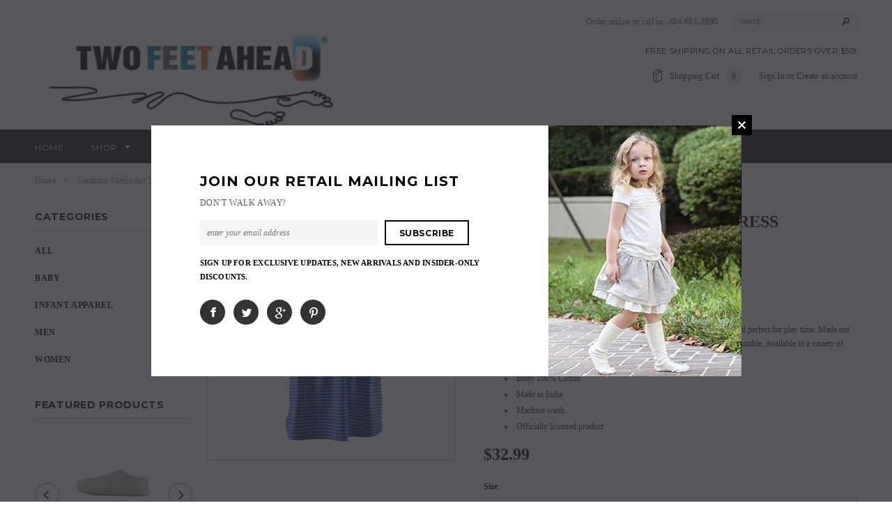

--- FILE ---
content_type: text/html; charset=utf-8
request_url: https://www.twofeetahead.com/products/southern-methodist-sun-dress
body_size: 25824
content:
<!doctype html>
<!--[if lt IE 7]><html class="no-js lt-ie9 lt-ie8 lt-ie7" lang="en"> <![endif]-->
<!--[if IE 7]><html class="no-js lt-ie9 lt-ie8" lang="en"> <![endif]-->
<!--[if IE 8]><html class="no-js lt-ie9" lang="en"> <![endif]-->
<!--[if IE 9 ]><html class="ie9 no-js"> <![endif]-->
<!--[if (gt IE 9)|!(IE)]><!--> <html class="no-js"> <!--<![endif]-->
<head>
  <meta name="google-site-verification" content="zldzRfVzoDZv4Sp2PLfORsOu0aDlMclmXJzLi25GN-w" />

  <!-- Basic page needs ================================================== -->
  <meta charset="utf-8">

  <!-- Title and description ================================================== -->
  <title>
  Southern Methodist Sun Dress &ndash; Two Feet Ahead
  </title>

  
  <meta name="description" content="Hands down the cutest sundress you will find! Adorable on, fun for a party and perfect for play time. Made out of the finest combed cotton, this dress has a soft handle, and the straps are adjustable, Available in a variety of colors and sizes. Body 100% Cotton  Made in India Machine wash Officially licensed product">
  <meta name="msvalidate.01" content="3723C232824E9172378AEBD0B21AD179" />
  <title>Socks|Infant Apparel|Licensed Collegiate Infant Apparel</title>
  
  <meta name="keywords" content="socks baby clothing infant apparel" />

  <!-- Product meta ================================================== -->
  


  <meta property="og:type" content="product">
  <meta property="og:title" content="Southern Methodist Sun Dress">
  
  <meta property="og:image" content="http://www.twofeetahead.com/cdn/shop/products/Southern_Methodist_Sun_Dress_Royal_grande.jpg?v=1579884988">
  <meta property="og:image:secure_url" content="https://www.twofeetahead.com/cdn/shop/products/Southern_Methodist_Sun_Dress_Royal_grande.jpg?v=1579884988">
  
  <meta property="og:price:amount" content="32.99">
  <meta property="og:price:currency" content="USD">


  <meta property="og:description" content="Hands down the cutest sundress you will find! Adorable on, fun for a party and perfect for play time. Made out of the finest combed cotton, this dress has a soft handle, and the straps are adjustable, Available in a variety of colors and sizes. Body 100% Cotton  Made in India Machine wash Officially licensed product">


  <meta property="og:url" content="https://www.twofeetahead.com/products/southern-methodist-sun-dress">
  <meta property="og:site_name" content="Two Feet Ahead">
  <!-- /snippets/twitter-card.liquid -->


<!-- /snippets/twitter-card.liquid -->





<meta name="twitter:card" content="summary" />
<meta name="twitter:site" content="@Twofeetahead" />
<meta name="twitter:title" content="Southern Methodist Sun Dress">
<meta name="twitter:description" content="Hands down the cutest sundress you will find! Adorable on, fun for a party and perfect for play time. Made out of the finest combed cotton, this dress has a soft handle, and the straps are adjustable, Available in a variety of colors and sizes. Body 100% Cotton  Made in India Machine wash Officially licensed product">
<meta name="twitter:image" content="https://cdn.shopify.com/s/files/1/1571/1765/files/TFA_Thumbnail_Twitter_Card.jpg?13163986158721432900" />




  <meta name="twitter:card" content="product">
  <meta name="twitter:title" content="Southern Methodist Sun Dress">
  <meta name="twitter:description" content="Hands down the cutest sundress you will find! Adorable on, fun for a party and perfect for play time. Made out of the finest combed cotton, this dress has a soft handle, and the straps are adjustable, Available in a variety of colors and sizes.

Body 100% Cotton 
Made in India
Machine wash
Officially licensed product
">
  <meta name="twitter:image" content="https://www.twofeetahead.com/cdn/shop/products/Southern_Methodist_Sun_Dress_Royal_medium.jpg?v=1579884988">
  <meta name="twitter:image:width" content="240">
  <meta name="twitter:image:height" content="240">
  <meta name="twitter:label1" content="Price">
  <meta name="twitter:data1" content="$32.99 USD">
  
  <meta name="twitter:label2" content="Brand">
  <meta name="twitter:data2" content="Two Feet Ahead">
  

  <meta name="google-site-verification" content="5pgWuG7IbxrV-zUTUInyJgeEVb2--WkiAUQBu8FXUKs" />

  <!-- Helpers ================================================== -->
  <link rel="canonical" href="https://www.twofeetahead.com/products/southern-methodist-sun-dress">
  <meta name="viewport" content="width=device-width,initial-scale=1">
  
  <!-- Favicon -->
  <link rel="shortcut icon" href="//www.twofeetahead.com/cdn/shop/t/33/assets/favicon.png?v=47244529778651997341755791542" type="image/x-icon" />
  
   <!-- fonts -->
  
<script type="text/javascript">
  WebFontConfig = {
    google: { families: [ 
      
          'Montserrat:100,200,300,400,500,600,700,800,900'
	  
      
      
      
      
      
      
    ] }
  };
  (function() {
    var wf = document.createElement('script');
    wf.src = ('https:' == document.location.protocol ? 'https' : 'http') +
      '://ajax.googleapis.com/ajax/libs/webfont/1/webfont.js';
    wf.type = 'text/javascript';
    wf.async = 'true';
    var s = document.getElementsByTagName('script')[0];
    s.parentNode.insertBefore(wf, s);
  })(); 
</script>

  
   <!-- Styles -->
   <link href="//www.twofeetahead.com/cdn/shop/t/33/assets/bootstrap.min.css?v=125365494255861483591755791542" rel="stylesheet" type="text/css" media="all" />

<!-- Theme base and media queries -->
<link href="//www.twofeetahead.com/cdn/shop/t/33/assets/owl.carousel.css?v=110508842938087914561755791542" rel="stylesheet" type="text/css" media="all" />
<link href="//www.twofeetahead.com/cdn/shop/t/33/assets/owl.theme.css?v=26972935624028443691755791542" rel="stylesheet" type="text/css" media="all" />
<link href="//www.twofeetahead.com/cdn/shop/t/33/assets/jcarousel.css?v=140402818170508073921755791542" rel="stylesheet" type="text/css" media="all" />
<link href="//www.twofeetahead.com/cdn/shop/t/33/assets/selectize.bootstrap3.css?v=118966386664581825661755791542" rel="stylesheet" type="text/css" media="all" />
<link href="//www.twofeetahead.com/cdn/shop/t/33/assets/jquery.fancybox.css?v=89610375720255671161755791542" rel="stylesheet" type="text/css" media="all" />
<link href="//www.twofeetahead.com/cdn/shop/t/33/assets/component.css?v=167576966610831123851755791542" rel="stylesheet" type="text/css" media="all" />
<link href="//www.twofeetahead.com/cdn/shop/t/33/assets/theme-styles.css?v=101756137170301809241755791542" rel="stylesheet" type="text/css" media="all" />
<link href="//www.twofeetahead.com/cdn/shop/t/33/assets/theme-styles-setting.css?v=108175857895785436191755791542" rel="stylesheet" type="text/css" media="all" />
<link href="//www.twofeetahead.com/cdn/shop/t/33/assets/theme-styles-responsive.css?v=159458366433343954401755896987" rel="stylesheet" type="text/css" media="all" />
<link href="//www.twofeetahead.com/cdn/shop/t/33/assets/animate.css?v=179303490640245229381755791542" rel="stylesheet" type="text/css" media="all" />


<link href="//www.twofeetahead.com/cdn/shop/t/33/assets/retina-responsive.css?v=7855491589941791901755791542" rel="stylesheet" type="text/css" media="all" />

  
   <!-- Scripts -->
  <script src="//ajax.googleapis.com/ajax/libs/jquery/1.11.0/jquery.min.js" type="text/javascript"></script>
<script src="//www.twofeetahead.com/cdn/shop/t/33/assets/jquery-cookie.min.js?v=72365755745404048181755791542" type="text/javascript"></script>
<script src="//www.twofeetahead.com/cdn/shop/t/33/assets/selectize.min.js?v=74685606144567451161755791542" type="text/javascript"></script>
<script src="//www.twofeetahead.com/cdn/shop/t/33/assets/jquery.flexslider-min.js?v=61727824838382291461755791542" type="text/javascript"></script>

<script>
  window.ajax_cart = true;
  window.money_format = "${{amount}} USD";
  window.shop_currency = "USD";
  window.show_multiple_currencies = false;
  window.loading_url = "//www.twofeetahead.com/cdn/shop/t/33/assets/loading.gif?v=91623853195982465311755791542"; 
  window.use_color_swatch = false;
  window.product_image_resize = false;
  window.enable_sidebar_multiple_choice = true;
  window.dropdowncart_type = "hover";
  window.file_url = "//www.twofeetahead.com/cdn/shop/files/?v=148";
  window.asset_url = "";
  window.images_size = {
    is_crop: false,
    ratio_width : 1,
    ratio_height : 1,
  };
  window.inventory_text = {
    in_stock: "In stock",
    many_in_stock: "Many in stock",
    out_of_stock: "Out of stock",
    add_to_cart: "Add to Cart",
    sold_out: "Sold Out",
    unavailable: "Unavailable"
  };
          
  window.multi_lang = false;
</script>



  <!-- Header hook for plugins ================================================== -->
  <script>window.performance && window.performance.mark && window.performance.mark('shopify.content_for_header.start');</script><meta id="shopify-digital-wallet" name="shopify-digital-wallet" content="/15711765/digital_wallets/dialog">
<meta name="shopify-checkout-api-token" content="3d4a58e46ff349e41c9b1e985f3a5d3c">
<link rel="alternate" type="application/json+oembed" href="https://www.twofeetahead.com/products/southern-methodist-sun-dress.oembed">
<script async="async" src="/checkouts/internal/preloads.js?locale=en-US"></script>
<link rel="preconnect" href="https://shop.app" crossorigin="anonymous">
<script async="async" src="https://shop.app/checkouts/internal/preloads.js?locale=en-US&shop_id=15711765" crossorigin="anonymous"></script>
<script id="apple-pay-shop-capabilities" type="application/json">{"shopId":15711765,"countryCode":"US","currencyCode":"USD","merchantCapabilities":["supports3DS"],"merchantId":"gid:\/\/shopify\/Shop\/15711765","merchantName":"Two Feet Ahead","requiredBillingContactFields":["postalAddress","email","phone"],"requiredShippingContactFields":["postalAddress","email","phone"],"shippingType":"shipping","supportedNetworks":["visa","masterCard","amex","discover","elo","jcb"],"total":{"type":"pending","label":"Two Feet Ahead","amount":"1.00"},"shopifyPaymentsEnabled":true,"supportsSubscriptions":true}</script>
<script id="shopify-features" type="application/json">{"accessToken":"3d4a58e46ff349e41c9b1e985f3a5d3c","betas":["rich-media-storefront-analytics"],"domain":"www.twofeetahead.com","predictiveSearch":true,"shopId":15711765,"locale":"en"}</script>
<script>var Shopify = Shopify || {};
Shopify.shop = "two-feet-ahead.myshopify.com";
Shopify.locale = "en";
Shopify.currency = {"active":"USD","rate":"1.0"};
Shopify.country = "US";
Shopify.theme = {"name":"TFA Production -- Pre WH (8-21-2025)","id":153429410047,"schema_name":null,"schema_version":null,"theme_store_id":null,"role":"main"};
Shopify.theme.handle = "null";
Shopify.theme.style = {"id":null,"handle":null};
Shopify.cdnHost = "www.twofeetahead.com/cdn";
Shopify.routes = Shopify.routes || {};
Shopify.routes.root = "/";</script>
<script type="module">!function(o){(o.Shopify=o.Shopify||{}).modules=!0}(window);</script>
<script>!function(o){function n(){var o=[];function n(){o.push(Array.prototype.slice.apply(arguments))}return n.q=o,n}var t=o.Shopify=o.Shopify||{};t.loadFeatures=n(),t.autoloadFeatures=n()}(window);</script>
<script>
  window.ShopifyPay = window.ShopifyPay || {};
  window.ShopifyPay.apiHost = "shop.app\/pay";
  window.ShopifyPay.redirectState = null;
</script>
<script id="shop-js-analytics" type="application/json">{"pageType":"product"}</script>
<script defer="defer" async type="module" src="//www.twofeetahead.com/cdn/shopifycloud/shop-js/modules/v2/client.init-shop-cart-sync_BT-GjEfc.en.esm.js"></script>
<script defer="defer" async type="module" src="//www.twofeetahead.com/cdn/shopifycloud/shop-js/modules/v2/chunk.common_D58fp_Oc.esm.js"></script>
<script defer="defer" async type="module" src="//www.twofeetahead.com/cdn/shopifycloud/shop-js/modules/v2/chunk.modal_xMitdFEc.esm.js"></script>
<script type="module">
  await import("//www.twofeetahead.com/cdn/shopifycloud/shop-js/modules/v2/client.init-shop-cart-sync_BT-GjEfc.en.esm.js");
await import("//www.twofeetahead.com/cdn/shopifycloud/shop-js/modules/v2/chunk.common_D58fp_Oc.esm.js");
await import("//www.twofeetahead.com/cdn/shopifycloud/shop-js/modules/v2/chunk.modal_xMitdFEc.esm.js");

  window.Shopify.SignInWithShop?.initShopCartSync?.({"fedCMEnabled":true,"windoidEnabled":true});

</script>
<script>
  window.Shopify = window.Shopify || {};
  if (!window.Shopify.featureAssets) window.Shopify.featureAssets = {};
  window.Shopify.featureAssets['shop-js'] = {"shop-cart-sync":["modules/v2/client.shop-cart-sync_DZOKe7Ll.en.esm.js","modules/v2/chunk.common_D58fp_Oc.esm.js","modules/v2/chunk.modal_xMitdFEc.esm.js"],"init-fed-cm":["modules/v2/client.init-fed-cm_B6oLuCjv.en.esm.js","modules/v2/chunk.common_D58fp_Oc.esm.js","modules/v2/chunk.modal_xMitdFEc.esm.js"],"shop-cash-offers":["modules/v2/client.shop-cash-offers_D2sdYoxE.en.esm.js","modules/v2/chunk.common_D58fp_Oc.esm.js","modules/v2/chunk.modal_xMitdFEc.esm.js"],"shop-login-button":["modules/v2/client.shop-login-button_QeVjl5Y3.en.esm.js","modules/v2/chunk.common_D58fp_Oc.esm.js","modules/v2/chunk.modal_xMitdFEc.esm.js"],"pay-button":["modules/v2/client.pay-button_DXTOsIq6.en.esm.js","modules/v2/chunk.common_D58fp_Oc.esm.js","modules/v2/chunk.modal_xMitdFEc.esm.js"],"shop-button":["modules/v2/client.shop-button_DQZHx9pm.en.esm.js","modules/v2/chunk.common_D58fp_Oc.esm.js","modules/v2/chunk.modal_xMitdFEc.esm.js"],"avatar":["modules/v2/client.avatar_BTnouDA3.en.esm.js"],"init-windoid":["modules/v2/client.init-windoid_CR1B-cfM.en.esm.js","modules/v2/chunk.common_D58fp_Oc.esm.js","modules/v2/chunk.modal_xMitdFEc.esm.js"],"init-shop-for-new-customer-accounts":["modules/v2/client.init-shop-for-new-customer-accounts_C_vY_xzh.en.esm.js","modules/v2/client.shop-login-button_QeVjl5Y3.en.esm.js","modules/v2/chunk.common_D58fp_Oc.esm.js","modules/v2/chunk.modal_xMitdFEc.esm.js"],"init-shop-email-lookup-coordinator":["modules/v2/client.init-shop-email-lookup-coordinator_BI7n9ZSv.en.esm.js","modules/v2/chunk.common_D58fp_Oc.esm.js","modules/v2/chunk.modal_xMitdFEc.esm.js"],"init-shop-cart-sync":["modules/v2/client.init-shop-cart-sync_BT-GjEfc.en.esm.js","modules/v2/chunk.common_D58fp_Oc.esm.js","modules/v2/chunk.modal_xMitdFEc.esm.js"],"shop-toast-manager":["modules/v2/client.shop-toast-manager_DiYdP3xc.en.esm.js","modules/v2/chunk.common_D58fp_Oc.esm.js","modules/v2/chunk.modal_xMitdFEc.esm.js"],"init-customer-accounts":["modules/v2/client.init-customer-accounts_D9ZNqS-Q.en.esm.js","modules/v2/client.shop-login-button_QeVjl5Y3.en.esm.js","modules/v2/chunk.common_D58fp_Oc.esm.js","modules/v2/chunk.modal_xMitdFEc.esm.js"],"init-customer-accounts-sign-up":["modules/v2/client.init-customer-accounts-sign-up_iGw4briv.en.esm.js","modules/v2/client.shop-login-button_QeVjl5Y3.en.esm.js","modules/v2/chunk.common_D58fp_Oc.esm.js","modules/v2/chunk.modal_xMitdFEc.esm.js"],"shop-follow-button":["modules/v2/client.shop-follow-button_CqMgW2wH.en.esm.js","modules/v2/chunk.common_D58fp_Oc.esm.js","modules/v2/chunk.modal_xMitdFEc.esm.js"],"checkout-modal":["modules/v2/client.checkout-modal_xHeaAweL.en.esm.js","modules/v2/chunk.common_D58fp_Oc.esm.js","modules/v2/chunk.modal_xMitdFEc.esm.js"],"shop-login":["modules/v2/client.shop-login_D91U-Q7h.en.esm.js","modules/v2/chunk.common_D58fp_Oc.esm.js","modules/v2/chunk.modal_xMitdFEc.esm.js"],"lead-capture":["modules/v2/client.lead-capture_BJmE1dJe.en.esm.js","modules/v2/chunk.common_D58fp_Oc.esm.js","modules/v2/chunk.modal_xMitdFEc.esm.js"],"payment-terms":["modules/v2/client.payment-terms_Ci9AEqFq.en.esm.js","modules/v2/chunk.common_D58fp_Oc.esm.js","modules/v2/chunk.modal_xMitdFEc.esm.js"]};
</script>
<script>(function() {
  var isLoaded = false;
  function asyncLoad() {
    if (isLoaded) return;
    isLoaded = true;
    var urls = ["https:\/\/chimpstatic.com\/mcjs-connected\/js\/users\/ad8f3bfe10a658a158e171974\/0abc0222242f90d8c00c46fc2.js?shop=two-feet-ahead.myshopify.com","\/\/d1liekpayvooaz.cloudfront.net\/apps\/customizery\/customizery.js?shop=two-feet-ahead.myshopify.com","https:\/\/api.omegatheme.com\/facebook-chat\/\/facebook-chat.js?v=1583744968\u0026shop=two-feet-ahead.myshopify.com"];
    for (var i = 0; i < urls.length; i++) {
      var s = document.createElement('script');
      s.type = 'text/javascript';
      s.async = true;
      s.src = urls[i];
      var x = document.getElementsByTagName('script')[0];
      x.parentNode.insertBefore(s, x);
    }
  };
  if(window.attachEvent) {
    window.attachEvent('onload', asyncLoad);
  } else {
    window.addEventListener('load', asyncLoad, false);
  }
})();</script>
<script id="__st">var __st={"a":15711765,"offset":-18000,"reqid":"f44ab391-7d4d-4c07-b263-0add05212e65-1769147965","pageurl":"www.twofeetahead.com\/products\/southern-methodist-sun-dress","u":"5778f25301f8","p":"product","rtyp":"product","rid":57592250383};</script>
<script>window.ShopifyPaypalV4VisibilityTracking = true;</script>
<script id="captcha-bootstrap">!function(){'use strict';const t='contact',e='account',n='new_comment',o=[[t,t],['blogs',n],['comments',n],[t,'customer']],c=[[e,'customer_login'],[e,'guest_login'],[e,'recover_customer_password'],[e,'create_customer']],r=t=>t.map((([t,e])=>`form[action*='/${t}']:not([data-nocaptcha='true']) input[name='form_type'][value='${e}']`)).join(','),a=t=>()=>t?[...document.querySelectorAll(t)].map((t=>t.form)):[];function s(){const t=[...o],e=r(t);return a(e)}const i='password',u='form_key',d=['recaptcha-v3-token','g-recaptcha-response','h-captcha-response',i],f=()=>{try{return window.sessionStorage}catch{return}},m='__shopify_v',_=t=>t.elements[u];function p(t,e,n=!1){try{const o=window.sessionStorage,c=JSON.parse(o.getItem(e)),{data:r}=function(t){const{data:e,action:n}=t;return t[m]||n?{data:e,action:n}:{data:t,action:n}}(c);for(const[e,n]of Object.entries(r))t.elements[e]&&(t.elements[e].value=n);n&&o.removeItem(e)}catch(o){console.error('form repopulation failed',{error:o})}}const l='form_type',E='cptcha';function T(t){t.dataset[E]=!0}const w=window,h=w.document,L='Shopify',v='ce_forms',y='captcha';let A=!1;((t,e)=>{const n=(g='f06e6c50-85a8-45c8-87d0-21a2b65856fe',I='https://cdn.shopify.com/shopifycloud/storefront-forms-hcaptcha/ce_storefront_forms_captcha_hcaptcha.v1.5.2.iife.js',D={infoText:'Protected by hCaptcha',privacyText:'Privacy',termsText:'Terms'},(t,e,n)=>{const o=w[L][v],c=o.bindForm;if(c)return c(t,g,e,D).then(n);var r;o.q.push([[t,g,e,D],n]),r=I,A||(h.body.append(Object.assign(h.createElement('script'),{id:'captcha-provider',async:!0,src:r})),A=!0)});var g,I,D;w[L]=w[L]||{},w[L][v]=w[L][v]||{},w[L][v].q=[],w[L][y]=w[L][y]||{},w[L][y].protect=function(t,e){n(t,void 0,e),T(t)},Object.freeze(w[L][y]),function(t,e,n,w,h,L){const[v,y,A,g]=function(t,e,n){const i=e?o:[],u=t?c:[],d=[...i,...u],f=r(d),m=r(i),_=r(d.filter((([t,e])=>n.includes(e))));return[a(f),a(m),a(_),s()]}(w,h,L),I=t=>{const e=t.target;return e instanceof HTMLFormElement?e:e&&e.form},D=t=>v().includes(t);t.addEventListener('submit',(t=>{const e=I(t);if(!e)return;const n=D(e)&&!e.dataset.hcaptchaBound&&!e.dataset.recaptchaBound,o=_(e),c=g().includes(e)&&(!o||!o.value);(n||c)&&t.preventDefault(),c&&!n&&(function(t){try{if(!f())return;!function(t){const e=f();if(!e)return;const n=_(t);if(!n)return;const o=n.value;o&&e.removeItem(o)}(t);const e=Array.from(Array(32),(()=>Math.random().toString(36)[2])).join('');!function(t,e){_(t)||t.append(Object.assign(document.createElement('input'),{type:'hidden',name:u})),t.elements[u].value=e}(t,e),function(t,e){const n=f();if(!n)return;const o=[...t.querySelectorAll(`input[type='${i}']`)].map((({name:t})=>t)),c=[...d,...o],r={};for(const[a,s]of new FormData(t).entries())c.includes(a)||(r[a]=s);n.setItem(e,JSON.stringify({[m]:1,action:t.action,data:r}))}(t,e)}catch(e){console.error('failed to persist form',e)}}(e),e.submit())}));const S=(t,e)=>{t&&!t.dataset[E]&&(n(t,e.some((e=>e===t))),T(t))};for(const o of['focusin','change'])t.addEventListener(o,(t=>{const e=I(t);D(e)&&S(e,y())}));const B=e.get('form_key'),M=e.get(l),P=B&&M;t.addEventListener('DOMContentLoaded',(()=>{const t=y();if(P)for(const e of t)e.elements[l].value===M&&p(e,B);[...new Set([...A(),...v().filter((t=>'true'===t.dataset.shopifyCaptcha))])].forEach((e=>S(e,t)))}))}(h,new URLSearchParams(w.location.search),n,t,e,['guest_login'])})(!0,!0)}();</script>
<script integrity="sha256-4kQ18oKyAcykRKYeNunJcIwy7WH5gtpwJnB7kiuLZ1E=" data-source-attribution="shopify.loadfeatures" defer="defer" src="//www.twofeetahead.com/cdn/shopifycloud/storefront/assets/storefront/load_feature-a0a9edcb.js" crossorigin="anonymous"></script>
<script crossorigin="anonymous" defer="defer" src="//www.twofeetahead.com/cdn/shopifycloud/storefront/assets/shopify_pay/storefront-65b4c6d7.js?v=20250812"></script>
<script data-source-attribution="shopify.dynamic_checkout.dynamic.init">var Shopify=Shopify||{};Shopify.PaymentButton=Shopify.PaymentButton||{isStorefrontPortableWallets:!0,init:function(){window.Shopify.PaymentButton.init=function(){};var t=document.createElement("script");t.src="https://www.twofeetahead.com/cdn/shopifycloud/portable-wallets/latest/portable-wallets.en.js",t.type="module",document.head.appendChild(t)}};
</script>
<script data-source-attribution="shopify.dynamic_checkout.buyer_consent">
  function portableWalletsHideBuyerConsent(e){var t=document.getElementById("shopify-buyer-consent"),n=document.getElementById("shopify-subscription-policy-button");t&&n&&(t.classList.add("hidden"),t.setAttribute("aria-hidden","true"),n.removeEventListener("click",e))}function portableWalletsShowBuyerConsent(e){var t=document.getElementById("shopify-buyer-consent"),n=document.getElementById("shopify-subscription-policy-button");t&&n&&(t.classList.remove("hidden"),t.removeAttribute("aria-hidden"),n.addEventListener("click",e))}window.Shopify?.PaymentButton&&(window.Shopify.PaymentButton.hideBuyerConsent=portableWalletsHideBuyerConsent,window.Shopify.PaymentButton.showBuyerConsent=portableWalletsShowBuyerConsent);
</script>
<script data-source-attribution="shopify.dynamic_checkout.cart.bootstrap">document.addEventListener("DOMContentLoaded",(function(){function t(){return document.querySelector("shopify-accelerated-checkout-cart, shopify-accelerated-checkout")}if(t())Shopify.PaymentButton.init();else{new MutationObserver((function(e,n){t()&&(Shopify.PaymentButton.init(),n.disconnect())})).observe(document.body,{childList:!0,subtree:!0})}}));
</script>
<link id="shopify-accelerated-checkout-styles" rel="stylesheet" media="screen" href="https://www.twofeetahead.com/cdn/shopifycloud/portable-wallets/latest/accelerated-checkout-backwards-compat.css" crossorigin="anonymous">
<style id="shopify-accelerated-checkout-cart">
        #shopify-buyer-consent {
  margin-top: 1em;
  display: inline-block;
  width: 100%;
}

#shopify-buyer-consent.hidden {
  display: none;
}

#shopify-subscription-policy-button {
  background: none;
  border: none;
  padding: 0;
  text-decoration: underline;
  font-size: inherit;
  cursor: pointer;
}

#shopify-subscription-policy-button::before {
  box-shadow: none;
}

      </style>

<script>window.performance && window.performance.mark && window.performance.mark('shopify.content_for_header.end');</script>

  <!--[if lt IE 9]>
  <script src="//html5shiv.googlecode.com/svn/trunk/html5.js" type="text/javascript"></script>
  <![endif]-->

  
  

    <script>
      
      window.wh_metafields = {};
      window.wh_discount_value = 1;
      
        
      
    </script>
    <style type="text/css">
      
      .wh-hidden{display: none;}
      .wh-cart-total, .wh-discount-info, .wh-extra-note {color: #000000;background-color: #FFFF4D;padding: 0px;}
      .wh-cart-total {font-weight: bold;display: inline-block;  margin-top: 5px;font-size: 22px;}
      .additional-notes{text-align:right;background-color: #FFFF4D;}
      .booster-messages{display:block;}
      #booster-discount-item{font-size:70%;padding-top: 5px;padding-bottom: 5px;}
      #booster-summary-item{font-size:70%;padding-top: 5px;padding-bottom: 5px;}
      input#booster-discount-code{max-width:200px;display:inline-block;}
      button#apply-booster-discount{display:inline-block;max-width:200px;}
  </style>

<link href="https://monorail-edge.shopifysvc.com" rel="dns-prefetch">
<script>(function(){if ("sendBeacon" in navigator && "performance" in window) {try {var session_token_from_headers = performance.getEntriesByType('navigation')[0].serverTiming.find(x => x.name == '_s').description;} catch {var session_token_from_headers = undefined;}var session_cookie_matches = document.cookie.match(/_shopify_s=([^;]*)/);var session_token_from_cookie = session_cookie_matches && session_cookie_matches.length === 2 ? session_cookie_matches[1] : "";var session_token = session_token_from_headers || session_token_from_cookie || "";function handle_abandonment_event(e) {var entries = performance.getEntries().filter(function(entry) {return /monorail-edge.shopifysvc.com/.test(entry.name);});if (!window.abandonment_tracked && entries.length === 0) {window.abandonment_tracked = true;var currentMs = Date.now();var navigation_start = performance.timing.navigationStart;var payload = {shop_id: 15711765,url: window.location.href,navigation_start,duration: currentMs - navigation_start,session_token,page_type: "product"};window.navigator.sendBeacon("https://monorail-edge.shopifysvc.com/v1/produce", JSON.stringify({schema_id: "online_store_buyer_site_abandonment/1.1",payload: payload,metadata: {event_created_at_ms: currentMs,event_sent_at_ms: currentMs}}));}}window.addEventListener('pagehide', handle_abandonment_event);}}());</script>
<script id="web-pixels-manager-setup">(function e(e,d,r,n,o){if(void 0===o&&(o={}),!Boolean(null===(a=null===(i=window.Shopify)||void 0===i?void 0:i.analytics)||void 0===a?void 0:a.replayQueue)){var i,a;window.Shopify=window.Shopify||{};var t=window.Shopify;t.analytics=t.analytics||{};var s=t.analytics;s.replayQueue=[],s.publish=function(e,d,r){return s.replayQueue.push([e,d,r]),!0};try{self.performance.mark("wpm:start")}catch(e){}var l=function(){var e={modern:/Edge?\/(1{2}[4-9]|1[2-9]\d|[2-9]\d{2}|\d{4,})\.\d+(\.\d+|)|Firefox\/(1{2}[4-9]|1[2-9]\d|[2-9]\d{2}|\d{4,})\.\d+(\.\d+|)|Chrom(ium|e)\/(9{2}|\d{3,})\.\d+(\.\d+|)|(Maci|X1{2}).+ Version\/(15\.\d+|(1[6-9]|[2-9]\d|\d{3,})\.\d+)([,.]\d+|)( \(\w+\)|)( Mobile\/\w+|) Safari\/|Chrome.+OPR\/(9{2}|\d{3,})\.\d+\.\d+|(CPU[ +]OS|iPhone[ +]OS|CPU[ +]iPhone|CPU IPhone OS|CPU iPad OS)[ +]+(15[._]\d+|(1[6-9]|[2-9]\d|\d{3,})[._]\d+)([._]\d+|)|Android:?[ /-](13[3-9]|1[4-9]\d|[2-9]\d{2}|\d{4,})(\.\d+|)(\.\d+|)|Android.+Firefox\/(13[5-9]|1[4-9]\d|[2-9]\d{2}|\d{4,})\.\d+(\.\d+|)|Android.+Chrom(ium|e)\/(13[3-9]|1[4-9]\d|[2-9]\d{2}|\d{4,})\.\d+(\.\d+|)|SamsungBrowser\/([2-9]\d|\d{3,})\.\d+/,legacy:/Edge?\/(1[6-9]|[2-9]\d|\d{3,})\.\d+(\.\d+|)|Firefox\/(5[4-9]|[6-9]\d|\d{3,})\.\d+(\.\d+|)|Chrom(ium|e)\/(5[1-9]|[6-9]\d|\d{3,})\.\d+(\.\d+|)([\d.]+$|.*Safari\/(?![\d.]+ Edge\/[\d.]+$))|(Maci|X1{2}).+ Version\/(10\.\d+|(1[1-9]|[2-9]\d|\d{3,})\.\d+)([,.]\d+|)( \(\w+\)|)( Mobile\/\w+|) Safari\/|Chrome.+OPR\/(3[89]|[4-9]\d|\d{3,})\.\d+\.\d+|(CPU[ +]OS|iPhone[ +]OS|CPU[ +]iPhone|CPU IPhone OS|CPU iPad OS)[ +]+(10[._]\d+|(1[1-9]|[2-9]\d|\d{3,})[._]\d+)([._]\d+|)|Android:?[ /-](13[3-9]|1[4-9]\d|[2-9]\d{2}|\d{4,})(\.\d+|)(\.\d+|)|Mobile Safari.+OPR\/([89]\d|\d{3,})\.\d+\.\d+|Android.+Firefox\/(13[5-9]|1[4-9]\d|[2-9]\d{2}|\d{4,})\.\d+(\.\d+|)|Android.+Chrom(ium|e)\/(13[3-9]|1[4-9]\d|[2-9]\d{2}|\d{4,})\.\d+(\.\d+|)|Android.+(UC? ?Browser|UCWEB|U3)[ /]?(15\.([5-9]|\d{2,})|(1[6-9]|[2-9]\d|\d{3,})\.\d+)\.\d+|SamsungBrowser\/(5\.\d+|([6-9]|\d{2,})\.\d+)|Android.+MQ{2}Browser\/(14(\.(9|\d{2,})|)|(1[5-9]|[2-9]\d|\d{3,})(\.\d+|))(\.\d+|)|K[Aa][Ii]OS\/(3\.\d+|([4-9]|\d{2,})\.\d+)(\.\d+|)/},d=e.modern,r=e.legacy,n=navigator.userAgent;return n.match(d)?"modern":n.match(r)?"legacy":"unknown"}(),u="modern"===l?"modern":"legacy",c=(null!=n?n:{modern:"",legacy:""})[u],f=function(e){return[e.baseUrl,"/wpm","/b",e.hashVersion,"modern"===e.buildTarget?"m":"l",".js"].join("")}({baseUrl:d,hashVersion:r,buildTarget:u}),m=function(e){var d=e.version,r=e.bundleTarget,n=e.surface,o=e.pageUrl,i=e.monorailEndpoint;return{emit:function(e){var a=e.status,t=e.errorMsg,s=(new Date).getTime(),l=JSON.stringify({metadata:{event_sent_at_ms:s},events:[{schema_id:"web_pixels_manager_load/3.1",payload:{version:d,bundle_target:r,page_url:o,status:a,surface:n,error_msg:t},metadata:{event_created_at_ms:s}}]});if(!i)return console&&console.warn&&console.warn("[Web Pixels Manager] No Monorail endpoint provided, skipping logging."),!1;try{return self.navigator.sendBeacon.bind(self.navigator)(i,l)}catch(e){}var u=new XMLHttpRequest;try{return u.open("POST",i,!0),u.setRequestHeader("Content-Type","text/plain"),u.send(l),!0}catch(e){return console&&console.warn&&console.warn("[Web Pixels Manager] Got an unhandled error while logging to Monorail."),!1}}}}({version:r,bundleTarget:l,surface:e.surface,pageUrl:self.location.href,monorailEndpoint:e.monorailEndpoint});try{o.browserTarget=l,function(e){var d=e.src,r=e.async,n=void 0===r||r,o=e.onload,i=e.onerror,a=e.sri,t=e.scriptDataAttributes,s=void 0===t?{}:t,l=document.createElement("script"),u=document.querySelector("head"),c=document.querySelector("body");if(l.async=n,l.src=d,a&&(l.integrity=a,l.crossOrigin="anonymous"),s)for(var f in s)if(Object.prototype.hasOwnProperty.call(s,f))try{l.dataset[f]=s[f]}catch(e){}if(o&&l.addEventListener("load",o),i&&l.addEventListener("error",i),u)u.appendChild(l);else{if(!c)throw new Error("Did not find a head or body element to append the script");c.appendChild(l)}}({src:f,async:!0,onload:function(){if(!function(){var e,d;return Boolean(null===(d=null===(e=window.Shopify)||void 0===e?void 0:e.analytics)||void 0===d?void 0:d.initialized)}()){var d=window.webPixelsManager.init(e)||void 0;if(d){var r=window.Shopify.analytics;r.replayQueue.forEach((function(e){var r=e[0],n=e[1],o=e[2];d.publishCustomEvent(r,n,o)})),r.replayQueue=[],r.publish=d.publishCustomEvent,r.visitor=d.visitor,r.initialized=!0}}},onerror:function(){return m.emit({status:"failed",errorMsg:"".concat(f," has failed to load")})},sri:function(e){var d=/^sha384-[A-Za-z0-9+/=]+$/;return"string"==typeof e&&d.test(e)}(c)?c:"",scriptDataAttributes:o}),m.emit({status:"loading"})}catch(e){m.emit({status:"failed",errorMsg:(null==e?void 0:e.message)||"Unknown error"})}}})({shopId: 15711765,storefrontBaseUrl: "https://www.twofeetahead.com",extensionsBaseUrl: "https://extensions.shopifycdn.com/cdn/shopifycloud/web-pixels-manager",monorailEndpoint: "https://monorail-edge.shopifysvc.com/unstable/produce_batch",surface: "storefront-renderer",enabledBetaFlags: ["2dca8a86"],webPixelsConfigList: [{"id":"1302429951","configuration":"{\"config\":\"{\\\"google_tag_ids\\\":[\\\"G-TRKE7PBQ7K\\\"],\\\"target_country\\\":\\\"ZZ\\\",\\\"gtag_events\\\":[{\\\"type\\\":\\\"begin_checkout\\\",\\\"action_label\\\":\\\"G-TRKE7PBQ7K\\\"},{\\\"type\\\":\\\"search\\\",\\\"action_label\\\":\\\"G-TRKE7PBQ7K\\\"},{\\\"type\\\":\\\"view_item\\\",\\\"action_label\\\":\\\"G-TRKE7PBQ7K\\\"},{\\\"type\\\":\\\"purchase\\\",\\\"action_label\\\":\\\"G-TRKE7PBQ7K\\\"},{\\\"type\\\":\\\"page_view\\\",\\\"action_label\\\":\\\"G-TRKE7PBQ7K\\\"},{\\\"type\\\":\\\"add_payment_info\\\",\\\"action_label\\\":\\\"G-TRKE7PBQ7K\\\"},{\\\"type\\\":\\\"add_to_cart\\\",\\\"action_label\\\":\\\"G-TRKE7PBQ7K\\\"}],\\\"enable_monitoring_mode\\\":false}\"}","eventPayloadVersion":"v1","runtimeContext":"OPEN","scriptVersion":"b2a88bafab3e21179ed38636efcd8a93","type":"APP","apiClientId":1780363,"privacyPurposes":[],"dataSharingAdjustments":{"protectedCustomerApprovalScopes":["read_customer_address","read_customer_email","read_customer_name","read_customer_personal_data","read_customer_phone"]}},{"id":"63799551","eventPayloadVersion":"v1","runtimeContext":"LAX","scriptVersion":"1","type":"CUSTOM","privacyPurposes":["MARKETING"],"name":"Meta pixel (migrated)"},{"id":"72155391","eventPayloadVersion":"v1","runtimeContext":"LAX","scriptVersion":"1","type":"CUSTOM","privacyPurposes":["ANALYTICS"],"name":"Google Analytics tag (migrated)"},{"id":"shopify-app-pixel","configuration":"{}","eventPayloadVersion":"v1","runtimeContext":"STRICT","scriptVersion":"0450","apiClientId":"shopify-pixel","type":"APP","privacyPurposes":["ANALYTICS","MARKETING"]},{"id":"shopify-custom-pixel","eventPayloadVersion":"v1","runtimeContext":"LAX","scriptVersion":"0450","apiClientId":"shopify-pixel","type":"CUSTOM","privacyPurposes":["ANALYTICS","MARKETING"]}],isMerchantRequest: false,initData: {"shop":{"name":"Two Feet Ahead","paymentSettings":{"currencyCode":"USD"},"myshopifyDomain":"two-feet-ahead.myshopify.com","countryCode":"US","storefrontUrl":"https:\/\/www.twofeetahead.com"},"customer":null,"cart":null,"checkout":null,"productVariants":[{"price":{"amount":32.99,"currencyCode":"USD"},"product":{"title":"Southern Methodist Sun Dress","vendor":"Two Feet Ahead","id":"57592250383","untranslatedTitle":"Southern Methodist Sun Dress","url":"\/products\/southern-methodist-sun-dress","type":"Southern Methodist"},"id":"633713229839","image":{"src":"\/\/www.twofeetahead.com\/cdn\/shop\/products\/Southern_Methodist_Sun_Dress_Royal.jpg?v=1579884988"},"sku":"261","title":"2 \/ ROYAL","untranslatedTitle":"2 \/ ROYAL"},{"price":{"amount":32.99,"currencyCode":"USD"},"product":{"title":"Southern Methodist Sun Dress","vendor":"Two Feet Ahead","id":"57592250383","untranslatedTitle":"Southern Methodist Sun Dress","url":"\/products\/southern-methodist-sun-dress","type":"Southern Methodist"},"id":"633713262607","image":{"src":"\/\/www.twofeetahead.com\/cdn\/shop\/products\/Southern_Methodist_Sun_Dress_Royal.jpg?v=1579884988"},"sku":"261","title":"3 \/ ROYAL","untranslatedTitle":"3 \/ ROYAL"},{"price":{"amount":32.99,"currencyCode":"USD"},"product":{"title":"Southern Methodist Sun Dress","vendor":"Two Feet Ahead","id":"57592250383","untranslatedTitle":"Southern Methodist Sun Dress","url":"\/products\/southern-methodist-sun-dress","type":"Southern Methodist"},"id":"633713295375","image":{"src":"\/\/www.twofeetahead.com\/cdn\/shop\/products\/Southern_Methodist_Sun_Dress_Royal.jpg?v=1579884988"},"sku":"261","title":"4 \/ ROYAL","untranslatedTitle":"4 \/ ROYAL"}],"purchasingCompany":null},},"https://www.twofeetahead.com/cdn","fcfee988w5aeb613cpc8e4bc33m6693e112",{"modern":"","legacy":""},{"shopId":"15711765","storefrontBaseUrl":"https:\/\/www.twofeetahead.com","extensionBaseUrl":"https:\/\/extensions.shopifycdn.com\/cdn\/shopifycloud\/web-pixels-manager","surface":"storefront-renderer","enabledBetaFlags":"[\"2dca8a86\"]","isMerchantRequest":"false","hashVersion":"fcfee988w5aeb613cpc8e4bc33m6693e112","publish":"custom","events":"[[\"page_viewed\",{}],[\"product_viewed\",{\"productVariant\":{\"price\":{\"amount\":32.99,\"currencyCode\":\"USD\"},\"product\":{\"title\":\"Southern Methodist Sun Dress\",\"vendor\":\"Two Feet Ahead\",\"id\":\"57592250383\",\"untranslatedTitle\":\"Southern Methodist Sun Dress\",\"url\":\"\/products\/southern-methodist-sun-dress\",\"type\":\"Southern Methodist\"},\"id\":\"633713229839\",\"image\":{\"src\":\"\/\/www.twofeetahead.com\/cdn\/shop\/products\/Southern_Methodist_Sun_Dress_Royal.jpg?v=1579884988\"},\"sku\":\"261\",\"title\":\"2 \/ ROYAL\",\"untranslatedTitle\":\"2 \/ ROYAL\"}}]]"});</script><script>
  window.ShopifyAnalytics = window.ShopifyAnalytics || {};
  window.ShopifyAnalytics.meta = window.ShopifyAnalytics.meta || {};
  window.ShopifyAnalytics.meta.currency = 'USD';
  var meta = {"product":{"id":57592250383,"gid":"gid:\/\/shopify\/Product\/57592250383","vendor":"Two Feet Ahead","type":"Southern Methodist","handle":"southern-methodist-sun-dress","variants":[{"id":633713229839,"price":3299,"name":"Southern Methodist Sun Dress - 2 \/ ROYAL","public_title":"2 \/ ROYAL","sku":"261"},{"id":633713262607,"price":3299,"name":"Southern Methodist Sun Dress - 3 \/ ROYAL","public_title":"3 \/ ROYAL","sku":"261"},{"id":633713295375,"price":3299,"name":"Southern Methodist Sun Dress - 4 \/ ROYAL","public_title":"4 \/ ROYAL","sku":"261"}],"remote":false},"page":{"pageType":"product","resourceType":"product","resourceId":57592250383,"requestId":"f44ab391-7d4d-4c07-b263-0add05212e65-1769147965"}};
  for (var attr in meta) {
    window.ShopifyAnalytics.meta[attr] = meta[attr];
  }
</script>
<script class="analytics">
  (function () {
    var customDocumentWrite = function(content) {
      var jquery = null;

      if (window.jQuery) {
        jquery = window.jQuery;
      } else if (window.Checkout && window.Checkout.$) {
        jquery = window.Checkout.$;
      }

      if (jquery) {
        jquery('body').append(content);
      }
    };

    var hasLoggedConversion = function(token) {
      if (token) {
        return document.cookie.indexOf('loggedConversion=' + token) !== -1;
      }
      return false;
    }

    var setCookieIfConversion = function(token) {
      if (token) {
        var twoMonthsFromNow = new Date(Date.now());
        twoMonthsFromNow.setMonth(twoMonthsFromNow.getMonth() + 2);

        document.cookie = 'loggedConversion=' + token + '; expires=' + twoMonthsFromNow;
      }
    }

    var trekkie = window.ShopifyAnalytics.lib = window.trekkie = window.trekkie || [];
    if (trekkie.integrations) {
      return;
    }
    trekkie.methods = [
      'identify',
      'page',
      'ready',
      'track',
      'trackForm',
      'trackLink'
    ];
    trekkie.factory = function(method) {
      return function() {
        var args = Array.prototype.slice.call(arguments);
        args.unshift(method);
        trekkie.push(args);
        return trekkie;
      };
    };
    for (var i = 0; i < trekkie.methods.length; i++) {
      var key = trekkie.methods[i];
      trekkie[key] = trekkie.factory(key);
    }
    trekkie.load = function(config) {
      trekkie.config = config || {};
      trekkie.config.initialDocumentCookie = document.cookie;
      var first = document.getElementsByTagName('script')[0];
      var script = document.createElement('script');
      script.type = 'text/javascript';
      script.onerror = function(e) {
        var scriptFallback = document.createElement('script');
        scriptFallback.type = 'text/javascript';
        scriptFallback.onerror = function(error) {
                var Monorail = {
      produce: function produce(monorailDomain, schemaId, payload) {
        var currentMs = new Date().getTime();
        var event = {
          schema_id: schemaId,
          payload: payload,
          metadata: {
            event_created_at_ms: currentMs,
            event_sent_at_ms: currentMs
          }
        };
        return Monorail.sendRequest("https://" + monorailDomain + "/v1/produce", JSON.stringify(event));
      },
      sendRequest: function sendRequest(endpointUrl, payload) {
        // Try the sendBeacon API
        if (window && window.navigator && typeof window.navigator.sendBeacon === 'function' && typeof window.Blob === 'function' && !Monorail.isIos12()) {
          var blobData = new window.Blob([payload], {
            type: 'text/plain'
          });

          if (window.navigator.sendBeacon(endpointUrl, blobData)) {
            return true;
          } // sendBeacon was not successful

        } // XHR beacon

        var xhr = new XMLHttpRequest();

        try {
          xhr.open('POST', endpointUrl);
          xhr.setRequestHeader('Content-Type', 'text/plain');
          xhr.send(payload);
        } catch (e) {
          console.log(e);
        }

        return false;
      },
      isIos12: function isIos12() {
        return window.navigator.userAgent.lastIndexOf('iPhone; CPU iPhone OS 12_') !== -1 || window.navigator.userAgent.lastIndexOf('iPad; CPU OS 12_') !== -1;
      }
    };
    Monorail.produce('monorail-edge.shopifysvc.com',
      'trekkie_storefront_load_errors/1.1',
      {shop_id: 15711765,
      theme_id: 153429410047,
      app_name: "storefront",
      context_url: window.location.href,
      source_url: "//www.twofeetahead.com/cdn/s/trekkie.storefront.8d95595f799fbf7e1d32231b9a28fd43b70c67d3.min.js"});

        };
        scriptFallback.async = true;
        scriptFallback.src = '//www.twofeetahead.com/cdn/s/trekkie.storefront.8d95595f799fbf7e1d32231b9a28fd43b70c67d3.min.js';
        first.parentNode.insertBefore(scriptFallback, first);
      };
      script.async = true;
      script.src = '//www.twofeetahead.com/cdn/s/trekkie.storefront.8d95595f799fbf7e1d32231b9a28fd43b70c67d3.min.js';
      first.parentNode.insertBefore(script, first);
    };
    trekkie.load(
      {"Trekkie":{"appName":"storefront","development":false,"defaultAttributes":{"shopId":15711765,"isMerchantRequest":null,"themeId":153429410047,"themeCityHash":"3428989594281673494","contentLanguage":"en","currency":"USD","eventMetadataId":"4ebd7515-e8e0-4944-bbd6-de3922638630"},"isServerSideCookieWritingEnabled":true,"monorailRegion":"shop_domain","enabledBetaFlags":["65f19447"]},"Session Attribution":{},"S2S":{"facebookCapiEnabled":false,"source":"trekkie-storefront-renderer","apiClientId":580111}}
    );

    var loaded = false;
    trekkie.ready(function() {
      if (loaded) return;
      loaded = true;

      window.ShopifyAnalytics.lib = window.trekkie;

      var originalDocumentWrite = document.write;
      document.write = customDocumentWrite;
      try { window.ShopifyAnalytics.merchantGoogleAnalytics.call(this); } catch(error) {};
      document.write = originalDocumentWrite;

      window.ShopifyAnalytics.lib.page(null,{"pageType":"product","resourceType":"product","resourceId":57592250383,"requestId":"f44ab391-7d4d-4c07-b263-0add05212e65-1769147965","shopifyEmitted":true});

      var match = window.location.pathname.match(/checkouts\/(.+)\/(thank_you|post_purchase)/)
      var token = match? match[1]: undefined;
      if (!hasLoggedConversion(token)) {
        setCookieIfConversion(token);
        window.ShopifyAnalytics.lib.track("Viewed Product",{"currency":"USD","variantId":633713229839,"productId":57592250383,"productGid":"gid:\/\/shopify\/Product\/57592250383","name":"Southern Methodist Sun Dress - 2 \/ ROYAL","price":"32.99","sku":"261","brand":"Two Feet Ahead","variant":"2 \/ ROYAL","category":"Southern Methodist","nonInteraction":true,"remote":false},undefined,undefined,{"shopifyEmitted":true});
      window.ShopifyAnalytics.lib.track("monorail:\/\/trekkie_storefront_viewed_product\/1.1",{"currency":"USD","variantId":633713229839,"productId":57592250383,"productGid":"gid:\/\/shopify\/Product\/57592250383","name":"Southern Methodist Sun Dress - 2 \/ ROYAL","price":"32.99","sku":"261","brand":"Two Feet Ahead","variant":"2 \/ ROYAL","category":"Southern Methodist","nonInteraction":true,"remote":false,"referer":"https:\/\/www.twofeetahead.com\/products\/southern-methodist-sun-dress"});
      }
    });


        var eventsListenerScript = document.createElement('script');
        eventsListenerScript.async = true;
        eventsListenerScript.src = "//www.twofeetahead.com/cdn/shopifycloud/storefront/assets/shop_events_listener-3da45d37.js";
        document.getElementsByTagName('head')[0].appendChild(eventsListenerScript);

})();</script>
  <script>
  if (!window.ga || (window.ga && typeof window.ga !== 'function')) {
    window.ga = function ga() {
      (window.ga.q = window.ga.q || []).push(arguments);
      if (window.Shopify && window.Shopify.analytics && typeof window.Shopify.analytics.publish === 'function') {
        window.Shopify.analytics.publish("ga_stub_called", {}, {sendTo: "google_osp_migration"});
      }
      console.error("Shopify's Google Analytics stub called with:", Array.from(arguments), "\nSee https://help.shopify.com/manual/promoting-marketing/pixels/pixel-migration#google for more information.");
    };
    if (window.Shopify && window.Shopify.analytics && typeof window.Shopify.analytics.publish === 'function') {
      window.Shopify.analytics.publish("ga_stub_initialized", {}, {sendTo: "google_osp_migration"});
    }
  }
</script>
<script
  defer
  src="https://www.twofeetahead.com/cdn/shopifycloud/perf-kit/shopify-perf-kit-3.0.4.min.js"
  data-application="storefront-renderer"
  data-shop-id="15711765"
  data-render-region="gcp-us-central1"
  data-page-type="product"
  data-theme-instance-id="153429410047"
  data-theme-name=""
  data-theme-version=""
  data-monorail-region="shop_domain"
  data-resource-timing-sampling-rate="10"
  data-shs="true"
  data-shs-beacon="true"
  data-shs-export-with-fetch="true"
  data-shs-logs-sample-rate="1"
  data-shs-beacon-endpoint="https://www.twofeetahead.com/api/collect"
></script>
</head>


<body id="southern-methodist-sun-dress" class=" template-product" >
  <nav class="cbp-spmenu cbp-spmenu-vertical cbp-spmenu-left" id="cbp-spmenu-s1">
    <div class="gf-menu-device-wrapper">
      <div class="gf-menu-device-container"></div>
    </div>             
  </nav>
  <div class="wrapper-container">	
	<script id='merchantWidgetScript'

   src="https://www.gstatic.com/shopping/merchant/merchantwidget.js"

   defer>

</script>

<script type="text/javascript">

   merchantWidgetScript.addEventListener('load', function () {

   merchantwidget.start({

       region: 'US'

   });

   });

</script>
<header class="site-header" role="banner">
  
  
  <div class="header-bottom">
    <div class="container">

      <div class="header-mobile">
        <div class="menu-block visible-phone"><!-- start Navigation Mobile  -->
          <div id="showLeftPush"></div>
        </div><!-- end Navigation Mobile  --> 

        <div class="customer-area dropdown">
          <a data-toggle="dropdown" href="#">Dropdown trigger</a>
          <div class="dropdown-menu" role="menu" aria-labelledby="dLabel">
            <p >
              <a href="/account" >My Account</a>
            </p>
            <div class="wishlist">
              <a href="/pages/wish-list" >
              My Wishlist
              </a>
            </div>
          </div>
        </div>
      </div>

      <div class="header-panel-top">
        <div class="nav-search on">


<a class="icon-search" href="javascript:void(0)" >Search</a>
<form action="/search" method="get" class="input-group search-bar" role="search">
  
  
  
  <input type="text" name="q" value=""  placeholder="search" class="input-group-field" aria-label="Search Site" autocomplete="off">
  
  <span class="input-group-btn">
    <input type="submit" class="btn"  value="Search">
  </span>
</form>
</div>
        <div class="currency"></div>
        
        
        
        
          
            <p class="text_order">Order online or call us: <a href="tel:4046913990">404-691-3990</a></p>
          
        
      </div>
      
      <div class="header-panel">
        <div class="row">
          <h1 class="header-logo col-xs-12 col-sm-5">
            
            <a href="/">
              <img src="//www.twofeetahead.com/cdn/shop/t/33/assets/logo.png?v=72630028291587153561755791542" alt="Two Feet Ahead" />
              
              	<img src="//www.twofeetahead.com/cdn/shop/t/33/assets/logo_2x.png?v=5608328000697296261755791542" alt="Two Feet Ahead" />
              
            </a>
            
          </h1>

          <div class="header-panel-bottom col-xs-12 col-sm-7">
            
              
              <p class="free_shipping">Free shipping on all retail orders over $50!</p>
              
            

            

<ul class="customer-links">
  
  <li>
    <a id="customer_login_link" href="/account/login" >Sign In</a>
    
    <span class="or" >or</span>
    <a id="customer_register_link" href="/account/register" >Create an account</a>
    
  </li>
</ul>



            <div class="top-header ">
              <div class="wrapper-top-cart">
                <p class="top-cart">
                  <span class="icon">&nbsp;</span>

                  <a href="javascript:void(0)" id="cartToggle">
                    <span class="first" >Shopping Cart</span>
                    <span id="cartCount">0</span>
                  </a> 

                </p>

                <div id="dropdown-cart" style="display:none"> 
                  <div class="no-items">
                    <p>Your cart is currently empty.</p>
                    <p class="text-continue"><a href="javascript:void(0)" >Continue Shopping</a></p>
                  </div>
                  <div class="has-items">
                    <ol class="mini-products-list">  
                      
                    </ol>
                    <div class="summary">                
                      <p class="total">
                        <span class="label"><span >Total</span>:</span>
                        <span class="price">$0.00</span> 
                      </p>
                    </div>
                    <div class="actions">
                      <button class="btn" onclick="window.location='/checkout'" >Check Out</button>
                    </div>
                    <p class="text-cart"><a href="/cart" >Or View Cart</a></p>
                  </div>
                </div>

              </div>

              
            </div> <!-- End Top Header --> 
          </div>
          <div class="nav-search on">


<a class="icon-search" href="javascript:void(0)" >Search</a>
<form action="/search" method="get" class="input-group search-bar" role="search">
  
  
  
  <input type="text" name="q" value=""  placeholder="search" class="input-group-field" aria-label="Search Site" autocomplete="off">
  
  <span class="input-group-btn">
    <input type="submit" class="btn"  value="Search">
  </span>
</form>
</div>
        </div>

      </div>
    </div>
    
    <nav class="nav-bar" role="navigation">
      <div class="header-logo-fix">
        <a href="/"><img src="//www.twofeetahead.com/cdn/shop/t/33/assets/logo_fix.png?v=74396815861971117491755791542" alt="Two Feet Ahead" /></a>
      </div>
      <div class="container">
        



<ul class="site-nav">
  
  	
    
    <li >
      <a href="/" class="">
        <span>
          
          Home
          
        </span>
        
      </a> 	
    
      
      
      
      <ul class="site-nav-dropdown">
        
      </ul>
      

    </li>
  
  	
    
    <li class="dropdown ">
      <a href="/collections/all" class="">
        <span>
          
          Shop
          
        </span>
        <span class="icon-dropdown"></span>
      </a> 	
    
      
      
      
      <ul class="site-nav-dropdown">
        
          <li class="dropdown">
            <a href="/collections/socks" class="">
              <span>
                
                Socks
                
              </span>
              <span class="icon-dropdown"></span>
            </a>
            <ul class="site-nav-dropdown">
              
                <li >
                  <a href="/collections/baby-socks" class="">
                    <span>
                      
                      Baby
                      
                    </span>
                    
                  </a>
                  <ul class="site-nav-dropdown">
                    
                  </ul>
                </li>
              
                <li class="dropdown">
                  <a href="/collections/kids-socks" class="">
                    <span>
                      
                      Kids
                      
                    </span>
                    <span class="icon-dropdown"></span>
                  </a>
                  <ul class="site-nav-dropdown">
                    
                      <li>
                        <a href="/collections/boys" class="">
                          <span>
                            
                            Boy's
                            
                          </span>
                        </a>
                      </li>
                    
                      <li>
                        <a href="/collections/girls" class="">
                          <span>
                            
                            Girl's
                            
                          </span>
                        </a>
                      </li>
                    
                      <li>
                        <a href="/collections/kids-tights" class="">
                          <span>
                            
                            Kid's Tights
                            
                          </span>
                        </a>
                      </li>
                    
                  </ul>
                </li>
              
                <li >
                  <a href="/collections/men-1" class="">
                    <span>
                      
                      Men
                      
                    </span>
                    
                  </a>
                  <ul class="site-nav-dropdown">
                    
                  </ul>
                </li>
              
                <li >
                  <a href="/collections/women-1" class="">
                    <span>
                      
                      Women
                      
                    </span>
                    
                  </a>
                  <ul class="site-nav-dropdown">
                    
                  </ul>
                </li>
              

            </ul>
          </li>
        
          <li class="dropdown">
            <a href="/collections/kids" class="">
              <span>
                
                Kids Apparel
                
              </span>
              <span class="icon-dropdown"></span>
            </a>
            <ul class="site-nav-dropdown">
              
                <li >
                  <a href="/collections/baby-boy" class="">
                    <span>
                      
                      Baby Boy
                      
                    </span>
                    
                  </a>
                  <ul class="site-nav-dropdown">
                    
                  </ul>
                </li>
              
                <li >
                  <a href="/collections/baby-girl" class="">
                    <span>
                      
                      Baby Girl
                      
                    </span>
                    
                  </a>
                  <ul class="site-nav-dropdown">
                    
                  </ul>
                </li>
              
                <li >
                  <a href="/collections/boys-apparel" class="">
                    <span>
                      
                      Boy's
                      
                    </span>
                    
                  </a>
                  <ul class="site-nav-dropdown">
                    
                  </ul>
                </li>
              
                <li >
                  <a href="/collections/girls-apparel" class="">
                    <span>
                      
                      Girl's
                      
                    </span>
                    
                  </a>
                  <ul class="site-nav-dropdown">
                    
                  </ul>
                </li>
              

            </ul>
          </li>
        
          <li >
            <a href="/collections/accessories" class="">
              <span>
                
                Accessories
                
              </span>
              
            </a>
            <ul class="site-nav-dropdown">
              

            </ul>
          </li>
        
          <li >
            <a href="/collections/closeouts" class="">
              <span>
                
                Closeouts
                
              </span>
              
            </a>
            <ul class="site-nav-dropdown">
              

            </ul>
          </li>
        
          <li >
            <a href="/pages/collegiate" class="">
              <span>
                
                Collegiate
                
              </span>
              
            </a>
            <ul class="site-nav-dropdown">
              

            </ul>
          </li>
        
          <li >
            <a href="/products/gift-card" class="">
              <span>
                
                Gift Cards
                
              </span>
              
            </a>
            <ul class="site-nav-dropdown">
              

            </ul>
          </li>
        
      </ul>
      

    </li>
  
  	
    
    <li class="dropdown ">
      <a href="/" class="">
        <span>
          
          Collections
          
        </span>
        <span class="icon-dropdown"></span>
      </a> 	
    
      
      
      
      <ul class="site-nav-dropdown">
        
          <li >
            <a href="/collections/christening" class="">
              <span>
                
                Christening
                
              </span>
              
            </a>
            <ul class="site-nav-dropdown">
              

            </ul>
          </li>
        
          <li >
            <a href="/collections/print" class="">
              <span>
                
                College Prints
                
              </span>
              
            </a>
            <ul class="site-nav-dropdown">
              

            </ul>
          </li>
        
          <li >
            <a href="/collections/mens-big-tall" class="">
              <span>
                
                Men's Big & Tall
                
              </span>
              
            </a>
            <ul class="site-nav-dropdown">
              

            </ul>
          </li>
        
          <li >
            <a href="/collections/non-binding" class="">
              <span>
                
                Non-Binding
                
              </span>
              
            </a>
            <ul class="site-nav-dropdown">
              

            </ul>
          </li>
        
          <li >
            <a href="/collections/uniform" class="">
              <span>
                
                Uniform
                
              </span>
              
            </a>
            <ul class="site-nav-dropdown">
              

            </ul>
          </li>
        
          <li >
            <a href="/collections/vintage" class="">
              <span>
                
                Vintage
                
              </span>
              
            </a>
            <ul class="site-nav-dropdown">
              

            </ul>
          </li>
        
          <li >
            <a href="/collections/womens-big-tall" class="">
              <span>
                
                Women's Big & Tall
                
              </span>
              
            </a>
            <ul class="site-nav-dropdown">
              

            </ul>
          </li>
        
      </ul>
      

    </li>
  
  	
    
    <li >
      <a href="/pages/lookbook" class="">
        <span>
          
          Lookbook
          
        </span>
        
      </a> 	
    
      
      
      
      <ul class="site-nav-dropdown">
        
      </ul>
      

    </li>
  
  	
    
    <li class="dropdown ">
      <a href="/pages/wholesale-socks-apparel" class="">
        <span>
          
          Wholesale
          
        </span>
        <span class="icon-dropdown"></span>
      </a> 	
    
      
      
      
      <ul class="site-nav-dropdown">
        
          <li >
            <a href="https://cdn.shopify.com/s/files/1/1571/1765/files/2025_CATALOG.pdf?v=1743524190" class="">
              <span>
                
                2025 College Catalog
                
              </span>
              
            </a>
            <ul class="site-nav-dropdown">
              

            </ul>
          </li>
        
          <li >
            <a href="https://cdn.shopify.com/s/files/1/1571/1765/files/2025_BLANKS_CATALOG.pdf?v=1753895094" class="">
              <span>
                
                2025 Catalog
                
              </span>
              
            </a>
            <ul class="site-nav-dropdown">
              

            </ul>
          </li>
        
          <li >
            <a href="http://wholesale.twofeetahead.com/catalogs/2017_college/index.html" class="">
              <span>
                
                Collegiate Catalog
                
              </span>
              
            </a>
            <ul class="site-nav-dropdown">
              

            </ul>
          </li>
        
          <li >
            <a href="http://wholesale.twofeetahead.com/2015_LP_Kids/files/assets/basic-html/index.html#1" class="">
              <span>
                
                LP Kids Catalog
                
              </span>
              
            </a>
            <ul class="site-nav-dropdown">
              

            </ul>
          </li>
        
          <li >
            <a href="http://wholesale.twofeetahead.com/TFAsocks2013/files/assets/basic-html/index.html#page1" class="">
              <span>
                
                Socks Catalog
                
              </span>
              
            </a>
            <ul class="site-nav-dropdown">
              

            </ul>
          </li>
        
          <li >
            <a href="/pages/trade-shows" class="">
              <span>
                
                Trade Shows
                
              </span>
              
            </a>
            <ul class="site-nav-dropdown">
              

            </ul>
          </li>
        
          <li >
            <a href="/pages/additional-services" class="">
              <span>
                
                Additional Services
                
              </span>
              
            </a>
            <ul class="site-nav-dropdown">
              

            </ul>
          </li>
        
          <li >
            <a href="/pages/wholesale-orders" class="">
              <span>
                
                Wholesale Orders
                
              </span>
              
            </a>
            <ul class="site-nav-dropdown">
              

            </ul>
          </li>
        
          <li >
            <a href="/pages/fair-labor-corporate-sustainability" class="">
              <span>
                
                FLA & Corporate Responsibility
                
              </span>
              
            </a>
            <ul class="site-nav-dropdown">
              

            </ul>
          </li>
        
      </ul>
      

    </li>
  
  	
    
    <li class="dropdown ">
      <a href="/" class="">
        <span>
          
          Who We Are
          
        </span>
        <span class="icon-dropdown"></span>
      </a> 	
    
      
      
      
      <ul class="site-nav-dropdown">
        
          <li >
            <a href="/pages/about-us" class="">
              <span>
                
                About Us
                
              </span>
              
            </a>
            <ul class="site-nav-dropdown">
              

            </ul>
          </li>
        
          <li >
            <a href="/pages/theme-faq" class="">
              <span>
                
                FAQ
                
              </span>
              
            </a>
            <ul class="site-nav-dropdown">
              

            </ul>
          </li>
        
          <li >
            <a href="/pages/employment-opportunities" class="">
              <span>
                
                Employment
                
              </span>
              
            </a>
            <ul class="site-nav-dropdown">
              

            </ul>
          </li>
        
      </ul>
      

    </li>
  
  	
    
    <li >
      <a href="/pages/contact-us" class="">
        <span>
          
          Contact us
          
        </span>
        
      </a> 	
    
      
      
      
      <ul class="site-nav-dropdown">
        
      </ul>
      

    </li>
  
</ul>     
      </div>
    </nav>
  </div>
</header>

      
    <div class="quick-view"></div>

    <main class="main-content container" role="main">
      <!--OptionSelectors-->































 

    


  
  
  

  


  
  
  

  



    





<div class="breadcrumb">
  <a href="/" data-translate="general.breadcrumbs.home">Home</a>  
   
  
    
  
    <span class="arrow">/</span>
  	
  	<span>Southern Methodist Sun Dress</span>
    
  
  
</div>


<div class="row">
  <div class="col-xs-3 sidebar">
  
  <div class="widget sidebar-links">
    <div class="widget-title">
      <h3>
        
        <span>Categories</span>
        
      </h3>
    </div>
    <div class="widget-content">
      <ul>
        

          
          
          
          
          
          
          
          
          
          
          <li>
            <a href="/collections/all" >
              
              All
              
            </a>
          </li>     
          
          
          
          
          
          
          
          
          
          
          <li>
            <a href="/collections/baby" >
              
              Baby
              
            </a>
          </li>     
          
          
          
          
          
          
          
          
          
          
          
          
          
          
          
          
          
          
          
          
          
          
          
          
          
          
          
          
          
          
          
          
          
          
          
          
          
          
          
          
          
          
          
          
          
          
          
          
          
          
          
          
          
          
          
          
          
          
          
          
          
          
          
          
          
          
          
          
          
          
          
          
          
          
          
          
          
          
          
          
          
          
          
          
          
          <li>
            <a href="/collections/kids-apparel" >
              
              Infant Apparel
              
            </a>
          </li>     
          
          
          
          
          
          
          
          
          
          
          
          
          
          
          
          
          
          
          
          
          
          
          
          
          
          
          
          
          
          
          
          
          
          
          <li>
            <a href="/collections/men-1" >
              
              Men
              
            </a>
          </li>     
          
          
          
          
          
          
          
          
          
          
          
          
          
          
          
          
          
          
          
          
          
          
          
          
          
          
          
          
          
          
          
          
          
          
          
          
          
          
          
          
          
          
          
          
          
          
          
          
          
          
          
          
          
          
          
          
          
          
          
          
          
          
          
          
          
          
          
          
          
          
          
          
          
          
          
          
          
          
          
          
          
          
          
          
          
          
          
          
          
          
          
          
          
          
          
          
          
          
          
          
          
          
          
          
          
          
          
          
          
          
          
          
          
          
          
          
          
          
          
          
          
          
          
          
          
          
          
          
          
          
          <li>
            <a href="/collections/women-1" >
              
              Women
              
            </a>
          </li>     
          
          
          
          
          
        
      </ul>
    </div>
  </div>
  
  
  
  <section class="widget-featured-product">
  
  <div class="widget-title">   
    <h3>
      
      <span>Featured Products</span>
      
    </h3>
  </div>
  
  
  <div class="widget-product">
    
    <div class="products-grid">
	  
      
       


  
  
  

  


  
  
  

  


  
  
  

  


  
  
  

  


  
  
  

  


  
  
  

  


  
  
  

  


  
  
  

  


  
  
  

  


  
  
  

  


  
  
  

  



       
      






























 














<div class=" grid-item-border   no_crop_image  grid-item product-item  " id="product-10138996623" >
  
  <div class="product-top">
    <div class="product-grid-image">
      <a href="/products/womens-wet-shoe" class="product-grid-image">
        <img src="//www.twofeetahead.com/cdn/shop/products/Womens-Sand-Wetshoe_compact.jpg?v=1579881577" alt="Two Feet Ahead - Socks - Women&#39;s Wetshoe® (102)">
      </a>
    </div>
    
    
    
  </div>
  
  <div class="product-bottom">
    <a class="product-title" href="/products/womens-wet-shoe">
      
      Women's Wetshoe® (102)
      
    </a>
    
    <span class="shopify-product-reviews-badge" data-id="10138996623"></span>
    <div class="price-box">
      
      <p class="regular-product">
      
        <span>$14.99</span>
      </p>
    
    </div>
    <div class="action">
      
      <form action="/cart/add" method="post" class="variants" id="product-actions-10138996623" enctype="multipart/form-data" style="padding:0px;">    
        
        
        <input class="btn" type="button" onclick="window.location.href='/products/womens-wet-shoe'" value="Select options" />
        
        
      </form>
    </div>
  </div>
</div>	 
       
  	  
       


  
  
  

  


  
  
  

  


  
  
  

  


  
  
  

  


  
  
  

  


  
  
  

  


  
  
  

  


  
  
  

  


  
  
  

  


  
  
  

  


  
  
  

  


  
  
  

  


  
  
  

  


  
  
  

  



       
      






























 














<div class=" grid-item-border   no_crop_image  grid-item product-item  " id="product-10145693903" >
  
  <div class="product-top">
    <div class="product-grid-image">
      <a href="/products/copy-of-womens-wet-shoe" class="product-grid-image">
        <img src="//www.twofeetahead.com/cdn/shop/products/Mens-Black-Wetshoe_compact.jpg?v=1579883571" alt="Two Feet Ahead - Socks - Men&#39;s Wetshoe® (102)">
      </a>
    </div>
    
    
    
  </div>
  
  <div class="product-bottom">
    <a class="product-title" href="/products/copy-of-womens-wet-shoe">
      
      Men's Wetshoe® (102)
      
    </a>
    
    <span class="shopify-product-reviews-badge" data-id="10145693903"></span>
    <div class="price-box">
      
      <p class="regular-product">
      
        <span>$16.99</span>
      </p>
    
    </div>
    <div class="action">
      
      <form action="/cart/add" method="post" class="variants" id="product-actions-10145693903" enctype="multipart/form-data" style="padding:0px;">    
        
        
        <input class="btn" type="button" onclick="window.location.href='/products/copy-of-womens-wet-shoe'" value="Select options" />
        
        
      </form>
    </div>
  </div>
</div>	 
       
  	  
       


  
  
  

  


  
  
  

  


  
  
  

  


  
  
  

  


  
  
  

  


  
  
  

  


  
  
  

  


  
  
  

  


  
  
  

  


  
  
  

  



       
      






























 














<div class=" grid-item-border   no_crop_image  grid-item product-item  " id="product-841305751613" >
  
  <div class="product-top">
    <div class="product-grid-image">
      <a href="/products/girls-wetshoe" class="product-grid-image">
        <img src="//www.twofeetahead.com/cdn/shop/products/Womens-Sand-Wetshoe_1e86acfd-64e1-42be-91ae-4e3038d7b464_compact.jpg?v=1538730045" alt="Two Feet Ahead - Socks - Girl&#39;s Wetshoe® (101)">
      </a>
    </div>
    
    
    
  </div>
  
  <div class="product-bottom">
    <a class="product-title" href="/products/girls-wetshoe">
      
      Girl's Wetshoe® (101)
      
    </a>
    
    <span class="shopify-product-reviews-badge" data-id="841305751613"></span>
    <div class="price-box">
      
      <p class="regular-product">
      
        <span>$12.99</span>
      </p>
    
    </div>
    <div class="action">
      
      <form action="/cart/add" method="post" class="variants" id="product-actions-841305751613" enctype="multipart/form-data" style="padding:0px;">    
        
        
        <input class="btn" type="button" onclick="window.location.href='/products/girls-wetshoe'" value="Select options" />
        
        
      </form>
    </div>
  </div>
</div>	 
       
  	  
       


  
  
  

  


  
  
  

  


  
  
  

  


  
  
  

  


  
  
  

  


  
  
  

  


  
  
  

  


  
  
  

  


  
  
  

  


  
  
  

  



       
      






























 














<div class=" grid-item-border   no_crop_image  grid-item product-item  " id="product-841310502973" >
  
  <div class="product-top">
    <div class="product-grid-image">
      <a href="/products/boys-wetshoe" class="product-grid-image">
        <img src="//www.twofeetahead.com/cdn/shop/products/Mens-Black-Wetshoe_ba3f0f9c-89d1-4cfc-982a-70686cdb7bbd_compact.jpg?v=1538727750" alt="Two Feet Ahead - Socks - Boy&#39;s Wetshoe® (101)">
      </a>
    </div>
    
    
    
  </div>
  
  <div class="product-bottom">
    <a class="product-title" href="/products/boys-wetshoe">
      
      Boy's Wetshoe® (101)
      
    </a>
    
    <span class="shopify-product-reviews-badge" data-id="841310502973"></span>
    <div class="price-box">
      
      <p class="regular-product">
      
        <span>$12.99</span>
      </p>
    
    </div>
    <div class="action">
      
      <form action="/cart/add" method="post" class="variants" id="product-actions-841310502973" enctype="multipart/form-data" style="padding:0px;">    
        
        
        <input class="btn" type="button" onclick="window.location.href='/products/boys-wetshoe'" value="Select options" />
        
        
      </form>
    </div>
  </div>
</div>	 
       
  	  
    </div> 
  </div>
  
</section>
<script>
jQuery(document).ready(function() {
  jQuery(".sidebar .widget-featured-product .products-grid").owlCarousel({
	singleItem:true,
    navigation : true
  });
});
</script>
  
  
  
  
  
</div>
  <div class="col-xs-9 col-main">
    <div itemscope itemtype="http://schema.org/Product" class="product">
      <meta itemprop="url" content="https://www.twofeetahead.com/products/southern-methodist-sun-dress">
      <meta itemprop="image" content="//www.twofeetahead.com/cdn/shop/products/Southern_Methodist_Sun_Dress_Royal_grande.jpg?v=1579884988">

      <div class="row">
        <div class="col-xs-12 col-sm-5 product-img-box  grid-item-border ">
          
          <div class="product-photo-container">
            
            <a href="//www.twofeetahead.com/cdn/shop/products/Southern_Methodist_Sun_Dress_Royal_1024x1024.jpg?v=1579884988" >
              <img id="product-featured-image" src="//www.twofeetahead.com/cdn/shop/products/Southern_Methodist_Sun_Dress_Royal_large.jpg?v=1579884988" alt="Two Feet Ahead - Southern Methodist - Southern Methodist Sun Dress" data-zoom-image="//www.twofeetahead.com/cdn/shop/products/Southern_Methodist_Sun_Dress_Royal_1024x1024.jpg?v=1579884988"/>
            </a>
          </div>
          
          <div class="more-view-wrapper hidden  more-view-wrapper-owlslider ">
            <ul id="more-view-carousel" class="product-photo-thumbs owl-carousel">
              
              <li class="grid-item">
                <a href="javascript:void(0)" data-image="//www.twofeetahead.com/cdn/shop/products/Southern_Methodist_Sun_Dress_Royal_large.jpg?v=1579884988" data-zoom-image="//www.twofeetahead.com/cdn/shop/products/Southern_Methodist_Sun_Dress_Royal_1024x1024.jpg?v=1579884988">
                  <img src="//www.twofeetahead.com/cdn/shop/products/Southern_Methodist_Sun_Dress_Royal_small.jpg?v=1579884988" alt="Two Feet Ahead - Southern Methodist - Southern Methodist Sun Dress">
                </a>
              </li>
              
            </ul>
          </div>
          
          
        </div>

        <div class="col-xs-12 col-sm-7 product-shop">
          <header class="product-title ">
            <h2 itemprop="name">
              
              <span>Southern Methodist Sun Dress</span>              
              
            </h2>
            
          </header>

          
          <p class="sample-vendor"><span>Two Feet Ahead</span></p>
          

          
          
          
          <div class="product-infor">
            <p><label>SKU</label><span id="sku"></span><p>
            
            <p class="product-inventory">
              
              
              <label>Availability</label>
              
              
              <span>
              
                Many in stock
              
              </span>
            </p>
            
            
            <p class="product-type">
              
              
              <label>Product Type</label>              
              
              
              <span>Southern Methodist</span>
            </p>
            
           
          </div>
          
          
          <div itemprop="offers" itemscope itemtype="http://schema.org/Offer">
            <meta itemprop="priceCurrency" content="USD">
            <link itemprop="availability" href="http://schema.org/InStock">
            
            
              
              
              <div class="short-description"><p>Hands down the cutest sundress you will find! Adorable on, fun for a party and perfect for play time. Made out of the finest combed cotton, this dress has a soft handle, and the straps are adjustable, Available in a variety of colors and sizes.</p>
<ul>
<li>Body 100% Cotton </li>
<li>Made in India</li>
<li>Machine wash</li>
<li>Officially licensed product</li>
</ul></div>
              
              
            
                       
            






























 

            <form action="/cart/add" method="post" enctype="multipart/form-data" id="add-to-cart-form">
              <div class="prices">
                
                <span class="price" itemprop="price">$32.99</span>
                
              </div>
              
              <div id="product-variants">
                
                 
                 
                <select id="product-selectors" name="id" style="display:none">
                  
                   











                  <option  selected="selected"  value="633713229839">2 / ROYAL - $32.99</option>
                  
                   











                  <option  value="633713262607">3 / ROYAL - $32.99</option>
                  
                   











                  <option  value="633713295375">4 / ROYAL - $32.99</option>
                  
                </select>
                
                
                
                
              </div>
              
               
              <label for="quantity" >Quantity: </label>
              <div class="dec button">-</div>
              <input type="text" id="quantity" name="quantity" value="1">
              <div class="inc button">+</div>
              <script>
                jQuery(".button").on("click", function() {
                  var oldValue = jQuery("#quantity").val(),
                      newVal = 1;
        
                  if (jQuery(this).text() == "+") {
                      newVal = parseInt(oldValue) + 1;
                    } else if (oldValue > 1) {
                      newVal = parseInt(oldValue) - 1;
                  }
                  
                  jQuery("#quantity").val(newVal);
                   
                  updatePricing();
                  
                });
              </script>
              
               
              <div class="total-price">
                <label><b >Subtotal</b>:</label><span>$32.99</span>
              </div>
              

              <input type="submit" name="add" class="btn"  id="product-add-to-cart" value="Add to Cart">
              
            </form>            
          </div>
          
          

          

          
          
          <div class="share_toolbox">
            
            <p><strong>Share:</strong> Get Free Shipping for every friend who joins our mailing list or makes a purchase!</p>
            
            <ul>
              
              <li><a href="mailto:support@Twofeetahead.com?subject=Southern Methodist Sun Dress&body=https://www.twofeetahead.com/products/southern-methodist-sun-dress" target="_blank" title="Email"><img src="//www.twofeetahead.com/cdn/shop/t/33/assets/social_icon_1.png?v=120857428310797730471755791542" alt="" /></a></li>
              
              
              <li><a href="https://www.facebook.com/sharer/sharer.php?u=https://www.twofeetahead.com/products/southern-methodist-sun-dress&p[images][0]=products/Southern_Methodist_Sun_Dress_Royal.jpg" target="_blank" title="Share Facebook"><img src="//www.twofeetahead.com/cdn/shop/t/33/assets/social_icon_2.png?v=28118377412395824671755791542" alt="" /></a></li>
              
              
              <li><a href="http://twitter.com/share?url=https://www.twofeetahead.com/products/southern-methodist-sun-dress" target="_blank" title="Twitter"><img src="//www.twofeetahead.com/cdn/shop/t/33/assets/social_icon_3.png?v=18679522049530198651755791542" alt="" /></a></li>
              
              
              <li><a href="http://pinterest.com/pin/create/button/?url=https://www.twofeetahead.com/products/southern-methodist-sun-dress&media=http://www.twofeetahead.com/cdn/shop/products/Southern_Methodist_Sun_Dress_Royal_grande.jpg?v=1579884988&description=Southern Methodist Sun Dress" target="_blank" title="Pinterest"><img src="//www.twofeetahead.com/cdn/shop/t/33/assets/social_icon_4.png?v=102502141497926339601755791542" alt="" /></a></li>
              
              
              <li><a href="https://plus.google.com/share?url=https://www.twofeetahead.com/products/southern-methodist-sun-dress" target="_blank" title="Google+"><img src="//www.twofeetahead.com/cdn/shop/t/33/assets/social_icon_5.png?v=16586529400540850231755791542" alt="" /></a></li>
              
            </ul>
          </div>
          

                      
          <div class="panel-group" id="accordion">
            
            <div class="panel product-description rte wow fadeInUp">
              <div class="panel-heading">
                <h4 class="panel-title active">
                  <a data-toggle="collapse" data-parent="#accordion" href="#collapse-tab1">
                    
                    <span>Details</span>
                    
                  </a>
                </h4>
              </div>
              <div id="collapse-tab1" class="panel-collapse collapse in">
                <div class="panel-body" itemprop="description">
                
                  
                  <div class="lang1"><p>Hands down the cutest sundress you will find! Adorable on, fun for a party and perfect for play time. Made out of the finest combed cotton, this dress has a soft handle, and the straps are adjustable, Available in a variety of colors and sizes.</p>
<ul>
<li>Body 100% Cotton </li>
<li>Made in India</li>
<li>Machine wash</li>
<li>Officially licensed product</li>
</ul></div>                  
                  
                
                </div>
              </div>
            </div>
            

            
            <div class="panel wow fadeInUp" data-wow-delay="100ms">
              <div class="panel-heading">
                <h4 class="panel-title">
                  <a data-toggle="collapse" data-parent="#accordion" href="#collapse-tab2">
                    
                    <span>Shipping & Returns</span>                    
                    
                  </a>
                </h4>
              </div>
              <div id="collapse-tab2" class="panel-collapse collapse">
                
                <div class="panel-body"><h4>Shipping</h4><p>All products are available for UPS/USPS standard ground shipping in the continental U.S. Shipping fees may be included at the time of checkout. Please see checkout screen for estimate of your shipping costs.
<h4>Returns Policy</h4><p>Most products are eligible for refund within 30 days of placing your order. Certain terms and conditions may apply. Please see the following link for our return policy.</p>

</span><span style="text-decoration: underline;"><span style="color: #0000ff;"><a href="https://two-feet-ahead.myshopify.com/pages/returns-exchanges" title="Two Feet Return Policy" style="color: #0000ff; text-decoration: underline;">Two Feet Return Policy</a></span></span></div>
                
              </div>
            </div>
            

            
            <div class="panel wow fadeInUp" data-wow-delay="200ms">
              <div class="panel-heading">
                <h4 class="panel-title">
                  <a data-toggle="collapse" data-parent="#accordion" href="#collapse-tab3">
                    
                    <span>Size Chart</span>
                    
                  </a>
                </h4>
              </div>
              <div id="collapse-tab3" class="panel-collapse collapse">
                <div class="panel-body">
                  <img src="//www.twofeetahead.com/cdn/shop/t/33/assets/custom_size_chart_content.jpg?v=173696106577440325771755791542" alt="" />
                </div>
              </div>
            </div>
            

            
          </div>            
          
          
        </div>
      </div>
    </div>
    
    
    
     
    
    



<section class="related-products">
  
    
    <h2>Related Products</h2>
    
  
  <div class="products-grid row owl-carousel">
  
  
  
    
       
          <div class="grid-item-border no_crop_image grid-item col-xs-6 col-sm-4  col-lg-3">
                      






























 









<div class="inner product-item  wow fadeIn" data-wow-delay="0ms" id="product-57554501647">
  <div class="inner-top">
    <div class="product-top">
      <div class="product-image">
        <a href="/collections/southern-methodist/products/southern-methodist-tutu-creeper" class="product-grid-image">
          <img src="//www.twofeetahead.com/cdn/shop/products/Southern_Methodist_Solid_Tutu_Red_large.jpg?v=1579884990" alt="Two Feet Ahead - Southern Methodist - Southern Methodist Tutu Creeper">
          <div class="hover"></div>
        </a>
      </div>

      

      <div class="product-des">
        

        <div class="action">
          
          <form action="/cart/add" method="post" class="variants" id="product-actions-57554501647" enctype="multipart/form-data" style="padding:0px;">    
            
            
            <input class="btn" type="button" onclick="window.location.href='/products/southern-methodist-tutu-creeper'" value="Select options" />
            
            
          </form>      
        </div>


        
        <div class="quickview-button">
          <a href="javascript:void(0)" id="southern-methodist-tutu-creeper" title="Quick View" ><span >Quick View</span></a>
        </div>
        

      </div>
    </div>

    <div class="product-bottom">
      <a class="product-title" href="/collections/southern-methodist/products/southern-methodist-tutu-creeper">
        
        Southern Methodist Tutu Creeper
        
      </a>

      

      <div class="price-box">
        
        <p class="regular-product">
          <span>$26.99</span>
        </p>
        
      </div>
    </div>
  </div>
  
  
</div>
          
          </div>
       
    
  
    
       
          <div class="grid-item-border no_crop_image grid-item col-xs-6 col-sm-4  col-lg-3">
                      






























 









<div class="inner product-item  wow fadeIn" data-wow-delay="5ms" id="product-57471303695">
  <div class="inner-top">
    <div class="product-top">
      <div class="product-image">
        <a href="/collections/southern-methodist/products/southern-methodist-knit-cap" class="product-grid-image">
          <img src="//www.twofeetahead.com/cdn/shop/products/Southern_Methodist_Knit_Cap_Royal_large.jpg?v=1579884976" alt="Two Feet Ahead - Southern Methodist - Southern Methodist Knit Cap">
          <div class="hover"></div>
        </a>
      </div>

      

      <div class="product-des">
        

        <div class="action">
          
          <form action="/cart/add" method="post" class="variants" id="product-actions-57471303695" enctype="multipart/form-data" style="padding:0px;">    
            
            
            <input class="btn" type="button" onclick="window.location.href='/products/southern-methodist-knit-cap'" value="Select options" />
            
            
          </form>      
        </div>


        
        <div class="quickview-button">
          <a href="javascript:void(0)" id="southern-methodist-knit-cap" title="Quick View" ><span >Quick View</span></a>
        </div>
        

      </div>
    </div>

    <div class="product-bottom">
      <a class="product-title" href="/collections/southern-methodist/products/southern-methodist-knit-cap">
        
        Southern Methodist Knit Cap
        
      </a>

      

      <div class="price-box">
        
        <p class="regular-product">
          <span>$10.99</span>
        </p>
        
      </div>
    </div>
  </div>
  
  
</div>
          
          </div>
       
    
  
    
       
          <div class="grid-item-border no_crop_image grid-item col-xs-6 col-sm-4  col-lg-3">
                      






























 









<div class="inner product-item  wow fadeIn" data-wow-delay="10ms" id="product-57620627471">
  <div class="inner-top">
    <div class="product-top">
      <div class="product-image">
        <a href="/collections/southern-methodist/products/southern-methodist-gift-box-bootie" class="product-grid-image">
          <img src="//www.twofeetahead.com/cdn/shop/products/Southern_Methodist_Booties_large.jpg?v=1579884964" alt="Two Feet Ahead - Southern Methodist - Southern Methodist Gift Box Bootie">
          <div class="hover"></div>
        </a>
      </div>

      

      <div class="product-des">
        

        <div class="action">
          
          <form action="/cart/add" method="post" class="variants" id="product-actions-57620627471" enctype="multipart/form-data" style="padding:0px;">    
            
            
            <input type="hidden" name="id" value="634015580175" />      
            <input class="btn add-to-cart-btn" type="submit" value="Add to Cart" />
            
            
          </form>      
        </div>


        
        <div class="quickview-button">
          <a href="javascript:void(0)" id="southern-methodist-gift-box-bootie" title="Quick View" ><span >Quick View</span></a>
        </div>
        

      </div>
    </div>

    <div class="product-bottom">
      <a class="product-title" href="/collections/southern-methodist/products/southern-methodist-gift-box-bootie">
        
        Southern Methodist Gift Box Bootie
        
      </a>

      

      <div class="price-box">
        
        <p class="regular-product">
          <span>$10.99</span>
        </p>
        
      </div>
    </div>
  </div>
  
  
</div>
          
          </div>
       
    
  
    
       
          <div class="grid-item-border no_crop_image grid-item col-xs-6 col-sm-4  col-lg-3">
                      






























 









<div class="inner product-item  wow fadeIn" data-wow-delay="15ms" id="product-57594707983">
  <div class="inner-top">
    <div class="product-top">
      <div class="product-image">
        <a href="/collections/southern-methodist/products/southern-methodist-football-creeper" class="product-grid-image">
          <img src="//www.twofeetahead.com/cdn/shop/products/Southern_Methodist_Football_Creeper_Red_large.jpg?v=1579884962" alt="Two Feet Ahead - Southern Methodist - Southern Methodist Football Creeper">
          <div class="hover"></div>
        </a>
      </div>

      

      <div class="product-des">
        

        <div class="action">
          
          <form action="/cart/add" method="post" class="variants" id="product-actions-57594707983" enctype="multipart/form-data" style="padding:0px;">    
            
            
            <input class="btn" type="button" onclick="window.location.href='/products/southern-methodist-football-creeper'" value="Select options" />
            
            
          </form>      
        </div>


        
        <div class="quickview-button">
          <a href="javascript:void(0)" id="southern-methodist-football-creeper" title="Quick View" ><span >Quick View</span></a>
        </div>
        

      </div>
    </div>

    <div class="product-bottom">
      <a class="product-title" href="/collections/southern-methodist/products/southern-methodist-football-creeper">
        
        Southern Methodist Football Creeper
        
      </a>

      

      <div class="price-box">
        
        <p class="regular-product">
          <span>$26.99</span>
        </p>
        
      </div>
    </div>
  </div>
  
  
</div>
          
          </div>
       
    
  
    
       
          <div class="grid-item-border no_crop_image grid-item col-xs-6 col-sm-4  col-lg-3">
                      






























 









<div class="inner product-item  wow fadeIn" data-wow-delay="20ms" id="product-909227786301">
  <div class="inner-top">
    <div class="product-top">
      <div class="product-image">
        <a href="/collections/southern-methodist/products/southern-methodist-girls-heart-dress-with-bloomers" class="product-grid-image">
          <img src="//www.twofeetahead.com/cdn/shop/products/Southern_Methodist_Heart_Dress_With_Bloomers_large.jpg?v=1579884965" alt="Two Feet Ahead - Southern Methodist - Southern Methodist Girl&#39;s Heart Dress with Bloomers">
          <div class="hover"></div>
        </a>
      </div>

      

      <div class="product-des">
        

        <div class="action">
          
          <form action="/cart/add" method="post" class="variants" id="product-actions-909227786301" enctype="multipart/form-data" style="padding:0px;">    
            
            
            <input class="btn" type="button" onclick="window.location.href='/products/southern-methodist-girls-heart-dress-with-bloomers'" value="Select options" />
            
            
          </form>      
        </div>


        
        <div class="quickview-button">
          <a href="javascript:void(0)" id="southern-methodist-girls-heart-dress-with-bloomers" title="Quick View" ><span >Quick View</span></a>
        </div>
        

      </div>
    </div>

    <div class="product-bottom">
      <a class="product-title" href="/collections/southern-methodist/products/southern-methodist-girls-heart-dress-with-bloomers">
        
        Southern Methodist Girl's Heart Dress with Bloomers
        
      </a>

      

      <div class="price-box">
        
        <p class="regular-product">
          <span>$30.99</span>
        </p>
        
      </div>
    </div>
  </div>
  
  
</div>
          
          </div>
       
    
  
    
       
          <div class="grid-item-border no_crop_image grid-item col-xs-6 col-sm-4  col-lg-3">
                      






























 









<div class="inner product-item  wow fadeIn" data-wow-delay="25ms" id="product-894082089021">
  <div class="inner-top">
    <div class="product-top">
      <div class="product-image">
        <a href="/collections/southern-methodist/products/southern-methodist-girls-heart-headband" class="product-grid-image">
          <img src="//www.twofeetahead.com/cdn/shop/products/Headband_1049b280-6d28-421e-8077-c45661f79c4c_large.jpg?v=1579884966" alt="Two Feet Ahead - Southern Methodist - Southern Methodist Girl&#39;s Heart Headband">
          <div class="hover"></div>
        </a>
      </div>

      

      <div class="product-des">
        

        <div class="action">
          
          <form action="/cart/add" method="post" class="variants" id="product-actions-894082089021" enctype="multipart/form-data" style="padding:0px;">    
            
            
            <input class="btn" type="button" onclick="window.location.href='/products/southern-methodist-girls-heart-headband'" value="Select options" />
            
            
          </form>      
        </div>


        
        <div class="quickview-button">
          <a href="javascript:void(0)" id="southern-methodist-girls-heart-headband" title="Quick View" ><span >Quick View</span></a>
        </div>
        

      </div>
    </div>

    <div class="product-bottom">
      <a class="product-title" href="/collections/southern-methodist/products/southern-methodist-girls-heart-headband">
        
        Southern Methodist Girl's Heart Headband
        
      </a>

      

      <div class="price-box">
        
        <p class="regular-product">
          <span>$8.95</span>
        </p>
        
      </div>
    </div>
  </div>
  
  
</div>
          
          </div>
       
    
  
    
       
          <div class="grid-item-border no_crop_image grid-item col-xs-6 col-sm-4  col-lg-3">
                      






























 









<div class="inner product-item  wow fadeIn" data-wow-delay="30ms" id="product-894079893565">
  <div class="inner-top">
    <div class="product-top">
      <div class="product-image">
        <a href="/collections/southern-methodist/products/southern-methodist-girls-pin-dot-headband" class="product-grid-image">
          <img src="//www.twofeetahead.com/cdn/shop/products/DSC1897_c1d343ca-d504-46f1-9692-8f8a32efd77c_large.jpg?v=1579884967" alt="Two Feet Ahead - Southern Methodist - Southern Methodist Girl&#39;s Pin Dot Headband">
          <div class="hover"></div>
        </a>
      </div>

      

      <div class="product-des">
        

        <div class="action">
          
          <form action="/cart/add" method="post" class="variants" id="product-actions-894079893565" enctype="multipart/form-data" style="padding:0px;">    
            
            
            <input class="btn" type="button" onclick="window.location.href='/products/southern-methodist-girls-pin-dot-headband'" value="Select options" />
            
            
          </form>      
        </div>


        
        <div class="quickview-button">
          <a href="javascript:void(0)" id="southern-methodist-girls-pin-dot-headband" title="Quick View" ><span >Quick View</span></a>
        </div>
        

      </div>
    </div>

    <div class="product-bottom">
      <a class="product-title" href="/collections/southern-methodist/products/southern-methodist-girls-pin-dot-headband">
        
        Southern Methodist Girl's Pin Dot Headband
        
      </a>

      

      <div class="price-box">
        
        <p class="regular-product">
          <span>$8.95</span>
        </p>
        
      </div>
    </div>
  </div>
  
  
</div>
          
          </div>
       
    
  
    
       
    
  
    
       
          <div class="grid-item-border no_crop_image grid-item col-xs-6 col-sm-4  col-lg-3">
                      






























 









<div class="inner product-item  wow fadeIn" data-wow-delay="40ms" id="product-57581633551">
  <div class="inner-top">
    <div class="product-top">
      <div class="product-image">
        <a href="/collections/southern-methodist/products/southern-methodist-stripe-knit-cap" class="product-grid-image">
          <img src="//www.twofeetahead.com/cdn/shop/products/Southern_Methodist_Stripe_Knit_Cap_Royal_large.jpg?v=1579884987" alt="Two Feet Ahead - Southern Methodist - Southern Methodist Stripe Knit Cap">
          <div class="hover"></div>
        </a>
      </div>

      

      <div class="product-des">
        

        <div class="action">
          
          <form action="/cart/add" method="post" class="variants" id="product-actions-57581633551" enctype="multipart/form-data" style="padding:0px;">    
            
            
            <input type="hidden" name="id" value="633594314767" />      
            <input class="btn add-to-cart-btn" type="submit" value="Add to Cart" />
            
            
          </form>      
        </div>


        
        <div class="quickview-button">
          <a href="javascript:void(0)" id="southern-methodist-stripe-knit-cap" title="Quick View" ><span >Quick View</span></a>
        </div>
        

      </div>
    </div>

    <div class="product-bottom">
      <a class="product-title" href="/collections/southern-methodist/products/southern-methodist-stripe-knit-cap">
        
        Southern Methodist Stripe Knit Cap
        
      </a>

      

      <div class="price-box">
        
        <p class="regular-product">
          <span>$12.99</span>
        </p>
        
      </div>
    </div>
  </div>
  
  
</div>
          
          </div>
       
    
  
  </div>
</section>
<script>
  jQuery(document).ready(function() {
    jQuery(".related-products .products-grid").owlCarousel({   
      navigation: true,
      items : 4,
 	  itemsDesktop : [1200,3],
      itemsTablet: [767,3],
      itemsTabletSmall: [721,2]
    });
  });
</script>

    
    

    <script src="//www.twofeetahead.com/cdn/shopifycloud/storefront/assets/themes_support/option_selection-b017cd28.js" type="text/javascript"></script>
    
  </div>
</div>

 
<script src="//ajax.aspnetcdn.com/ajax/jquery.templates/beta1/jquery.tmpl.min.js" type="text/javascript"></script>
<script src="//www.twofeetahead.com/cdn/shop/t/33/assets/jquery.products.min.js?v=35031996926194728941755791542" type="text/javascript"></script>

<section class="recently-viewed-products">
  
    
    <h2>Recently Viewed Products</h2>
    
  
  <div class="products-grid owl-carousel row" id="recently-viewed-products-grid">
  </div>
</section>




<script id="recently-viewed-product-grid-template"  type="text/x-jquery-tmpl">

<div class="grid-item-border  no_crop_image grid-item col-xs-6 col-sm-4 col">
  <div id="product-${id}" class="inner product-item{{if !available}} sold-out {{/if}}{{if compare_at_price_min > price_min}} on-sale {{/if}}">
    <div class="inner-top">
      <div class="product-top">
        <div class="product-image">
          <a href="${url}" class="product-grid-image">
            <img src="${Shopify.Products.resizeImage(featured_image, "large")}" alt="${featured_image.alt}"/>
            <div class="hover"></div>
          </a>
        </div>
        
        {{if compare_at_price_min > price_min || !available}}
        <div class="product-label">
          {{if compare_at_price_min > price_min}} 
            <strong class="label" >Sale</strong>
          {{/if}}
          {{if !available}}
            <strong class="sold-out-label" >Sold Out</strong>
          {{/if}}
        </div>
        {{/if}}
      </div>
  
      <div class="product-bottom">
        
        
        
          <a class="product-title" href="${url}">${title}</a>
        
        
        

        <span class="shopify-product-reviews-badge" data-id="${id}"></span>

        <div class="price-box">   
        {{if compare_at_price_min > price_min}} 
          <p class="sale">
            <span class="old-price"> {{html Shopify.formatMoney(compare_at_price_min, window.money_format)}}</span>
            <span class="special-price">{{if price_varies}}<em>from </em>{{/if}}{{html Shopify.formatMoney(price_min, window.money_format)}}</span>
            </p>
        {{else}}
          <p class="regular-product">
            <span >{{if price_varies}}<em>from </em>{{/if}}{{html Shopify.formatMoney(price_min, window.money_format)}}</span>
          </p>
        {{/if}}
        </div>
    
        <div class="action">
          <form action="/cart/add" method="post" class="variants" id="product-actions-${id}" enctype="multipart/form-data" style="padding:0px;">    
            {{if !available}} 
            <input class="btn add-to-cart-btn" type="submit"  value="Unavailable" disabled="disabled"/>
            {{else variants.length > 1 }}
            <input class="btn" type="button" onclick="window.location.href='${url}'"  value="Select options"/>
            {{else}}
            <input type="hidden" name="id" value="${variants[0].id}" />      
            <input class="btn add-to-cart-btn" type="submit"  value="Add to Cart"/>
            {{/if}}
          </form>
        </div>    
      </div>
    </div>
  </div>
</div>
</script>


<script>
Shopify.Products.showRecentlyViewed({ 
  howManyToShow: 8, 
  wrapperId: 'recently-viewed-products-grid', 
  templateId: 'recently-viewed-product-grid-template',
  onComplete: function() {
    if (jQuery("#recently-viewed-products-grid").children().length > 0) {
      jQuery(".recently-viewed-products").show();
      if (window.product_image_resize) {
          jQuery('#recently-viewed-products-grid img').fakecrop({ 
            fill: window.images_size.is_crop,
            widthSelector: ".products-grid .product-image",
            ratioWrapper: window.images_size
          });
      }
  
      if (window.show_multiple_currencies) {
         Currency.convertAll(window.shop_currency, jQuery('#currencies').val(), 'span.money', 'money_format');
      }
  
      
  
      jQuery("#recently-viewed-products-grid").owlCarousel({
        autoPlay: 8000,     
        scrollPerPage: true,
        slideSpeed: 500,
        stopOnHover: true,     
        navigation: true,
        itemsTablet: [767,3],
        itemsTabletSmall: [721,2]
      });
      if (jQuery(".spr-badge").length>0) {
          return window.SPR.registerCallbacks(), window.SPR.initRatingHandler(), window.SPR.initDomEls(), window.SPR.loadProducts(), window.SPR.loadBadges();
      }      
    }    
  }
});
</script>


<script>
  //Shopify.Image.preload(["\/\/www.twofeetahead.com\/cdn\/shop\/products\/Southern_Methodist_Sun_Dress_Royal.jpg?v=1579884988"], 'large');

   
  //update price when changing quantity
  function updatePricing() {
    //try pattern one before pattern 2
    var regex = /([0-9]+[.|,][0-9]+[.|,][0-9]+)/g;
    var unitPriceTextMatch = jQuery('.product .price').text().match(regex);
   
    if (!unitPriceTextMatch) {
      regex = /([0-9]+[.|,][0-9]+)/g;
      unitPriceTextMatch = jQuery('.product .price').text().match(regex);     
    }
   
    if (unitPriceTextMatch) {
      var unitPriceText = unitPriceTextMatch[0];     
      var unitPrice = unitPriceText.replace(/[.|,]/g,'');
      var quantity = parseInt(jQuery('#quantity').val());
      var totalPrice = unitPrice * quantity;

      var totalPriceText = Shopify.formatMoney(totalPrice, window.money_format);
      regex = /([0-9]+[.|,][0-9]+[.|,][0-9]+)/g;     
      if (!totalPriceText.match(regex)) {
        regex = /([0-9]+[.|,][0-9]+)/g;
      } 
      totalPriceText = totalPriceText.match(regex)[0];

      var regInput = new RegExp(unitPriceText, "g"); 
      var totalPriceHtml = jQuery('.product .price').html().replace(regInput ,totalPriceText);

      jQuery('.product .total-price span').html(totalPriceHtml);     
    }
  }

  jQuery('#quantity').on('change', updatePricing);
  
  
var selectCallback = function(variant, selector) {
if (variant) { $("#sku").html(variant.sku); }
  var addToCart = jQuery('#product-add-to-cart'),
      productPrice = jQuery('.product .price'),
      comparePrice = jQuery('.product .compare-price');  
  
  if (variant) {
    if (variant.available) {
      // We have a valid product variant, so enable the submit button
      addToCart.removeClass('disabled').removeAttr('disabled').val(window.inventory_text.add_to_cart);

    } else {
      // Variant is sold out, disable the submit button
      addToCart.val(window.inventory_text.sold_out).addClass('disabled').attr('disabled', 'disabled');
    }

    // Regardless of stock, update the product price
    productPrice.html(Shopify.formatMoney(variant.price, "${{amount}}"));

    // Also update and show the product's compare price if necessary
    if ( variant.compare_at_price > variant.price ) {
      productPrice.addClass("on-sale")
      comparePrice
        .html(Shopify.formatMoney(variant.compare_at_price, "${{amount}}"))
        .show();
    } else {
      comparePrice.hide();
      productPrice.removeClass("on-sale");
    }
    
  
      
     updatePricing();
     
  
    
          
  } else {
    // The variant doesn't exist. Just a safeguard for errors, but disable the submit button anyway
    addToCart.val(window.inventory_text.unavailable).addClass('disabled').attr('disabled', 'disabled');
  }

  //update variant inventory
  
  if (variant.available) {
    if (variant.inventory_management!=null) {
      jQuery(".product-inventory span").text(variant.inventory_quantity + " " + window.inventory_text.in_stock);
    } else {
      jQuery(".product-inventory span").text(window.inventory_text.many_in_stock);
    }
  } else {
    jQuery(".product-inventory span").text(window.inventory_text.out_of_stock);
  }
  
                                           
  /*begin variant image*/
  /*if (variant && variant.featured_image) {
      var originalImage = jQuery("#product-featured-image");
      var newImage = variant.featured_image;
      var element = originalImage[0];
      Shopify.Image.switchImage(newImage, element, function (newImageSizedSrc, newImage, element) {
        jQuery('#more-view-carousel img').each(function() {
          var grandSize = jQuery(this).attr('src');
          grandSize = grandSize.replace('small','large');
          if (grandSize == newImageSizedSrc) {
            jQuery(this).parent().trigger('click');              
            return false;
          }
        });
      });
  }*/
  
  if (variant && variant.featured_image) {
    var originalImage = $("#product-featured-image");
    var newImage = variant.featured_image;
    var element = originalImage[0];
    Shopify.Image.switchImage(newImage, element, function (newImageSizedSrc, newImage, element) {
      $(element).parents('a').attr('href', newImageSizedSrc);
      $(element).attr('src', newImageSizedSrc);
    });
  }
  /*end of variant image*/
};

jQuery(function($) {
  <!--OptionSelectors-->
  
    new Shopify.OptionSelectors('product-selectors', {
      product: {
"id":57592250383,
"title":"Southern Methodist Sun Dress",
"handle":"southern-methodist-sun-dress",
"description":"\u003cp\u003eHands down the cutest sundress you will find! Adorable on, fun for a party and perfect for play time. Made out of the finest combed cotton, this dress has a soft handle, and the straps are adjustable, Available in a variety of colors and sizes.\u003c\/p\u003e\n\u003cul\u003e\n\u003cli\u003eBody 100% Cotton \u003c\/li\u003e\n\u003cli\u003eMade in India\u003c\/li\u003e\n\u003cli\u003eMachine wash\u003c\/li\u003e\n\u003cli\u003eOfficially licensed product\u003c\/li\u003e\n\u003c\/ul\u003e",
"published_at":"2017-09-01T15:57:13-04:00",
"created_at":"2017-10-25T10:29:32-04:00",
"vendor":"Two Feet Ahead",
"type":"Southern Methodist",
"tags":["Boise State","collegiate"],
"price":3299,
"price_min":3299,
"price_max":3299,
"available":true,
"price_varies":false,
"compare_at_price":null,
"compare_at_price_min":0,
"compare_at_price_max":0,
"compare_at_price_varies":false,
"variants":[{"id":633713229839,
    "title":"2 \/ ROYAL",
    "option1":"2",
    "option2":"ROYAL",
    "option3":null,
    "sku":"261",
    "requires_shipping":true,
    "taxable":true,
    "featured_image":{"id":1549282705469, "product_id":57592250383, "src":"\/\/www.twofeetahead.com\/cdn\/shop\/products\/Southern_Methodist_Sun_Dress_Royal.jpg?v=1579884988", "position":1, "variant_ids":null},
    "available":true,
    "options":["2","ROYAL"],
    "price":3299,
    "weight":0,
    "compare_at_price":null,
    "inventory_quantity":1,
    "inventory_management":null,
    "inventory_policy":"deny",
    "barcode":""},{"id":633713262607,
    "title":"3 \/ ROYAL",
    "option1":"3",
    "option2":"ROYAL",
    "option3":null,
    "sku":"261",
    "requires_shipping":true,
    "taxable":true,
    "featured_image":{"id":1549282705469, "product_id":57592250383, "src":"\/\/www.twofeetahead.com\/cdn\/shop\/products\/Southern_Methodist_Sun_Dress_Royal.jpg?v=1579884988", "position":1, "variant_ids":null},
    "available":true,
    "options":["3","ROYAL"],
    "price":3299,
    "weight":0,
    "compare_at_price":null,
    "inventory_quantity":1,
    "inventory_management":null,
    "inventory_policy":"deny",
    "barcode":""},{"id":633713295375,
    "title":"4 \/ ROYAL",
    "option1":"4",
    "option2":"ROYAL",
    "option3":null,
    "sku":"261",
    "requires_shipping":true,
    "taxable":true,
    "featured_image":{"id":1549282705469, "product_id":57592250383, "src":"\/\/www.twofeetahead.com\/cdn\/shop\/products\/Southern_Methodist_Sun_Dress_Royal.jpg?v=1579884988", "position":1, "variant_ids":null},
    "available":true,
    "options":["4","ROYAL"],
    "price":3299,
    "weight":0,
    "compare_at_price":null,
    "inventory_quantity":1,
    "inventory_management":null,
    "inventory_policy":"deny",
    "barcode":""}],
"images":["\/\/www.twofeetahead.com\/cdn\/shop\/products\/Southern_Methodist_Sun_Dress_Royal.jpg?v=1579884988"],
"featured_image":"\/\/www.twofeetahead.com\/cdn\/shop\/products\/Southern_Methodist_Sun_Dress_Royal.jpg?v=1579884988",
"options":["Size","Color"],
"content":"\u003cp\u003eHands down the cutest sundress you will find! Adorable on, fun for a party and perfect for play time. Made out of the finest combed cotton, this dress has a soft handle, and the straps are adjustable, Available in a variety of colors and sizes.\u003c\/p\u003e\n\u003cul\u003e\n\u003cli\u003eBody 100% Cotton \u003c\/li\u003e\n\u003cli\u003eMade in India\u003c\/li\u003e\n\u003cli\u003eMachine wash\u003c\/li\u003e\n\u003cli\u003eOfficially licensed product\u003c\/li\u003e\n\u003c\/ul\u003e"},
      onVariantSelected: selectCallback, 
      enableHistoryState: true
    });   
     
     
      
     
     
      jQuery('.single-option-selector').selectize();
      jQuery('.selectize-input input').attr("disabled","disabled");
     

   
  
  // Add label if only one product option and it isn't 'Title'. Could be 'Size'.
  

  // Hide selectors if we only have 1 variant and its title contains 'Default'.
  

  // Auto-select first available variant on page load. Otherwise the product looks sold out.
  
  
    
      
      
      $('.single-option-selector:eq(0)').val("2").trigger('change');
      
      $('.single-option-selector:eq(1)').val("ROYAL").trigger('change');
      
    
  
    
  
    
  
  
  
 
});
</script>

    

          
    </main>

    <footer class="site-footer" role="contentinfo">
  <div class="container">
    <div class="footer-top"> 
      <div class="row">
        
        <div class="col-1 wow fadeInUp" data-wow-delay="5ms">
          
          	<h3>Shopping</h3>
          
          
          <ul>
            
            
              
              	<li><a href="/collections/kids" title="">Kids</a></li>
              
            
              
              	<li><a href="/collections/men-1" title="">Men</a></li>
              
            
              
              	<li><a href="/collections/women-1" title="">Women</a></li>
              
            
              
              	<li><a href="/pages/lookbook" title="">Lookbook</a></li>
              
            
          </ul>
        </div>
        
        
        
        <div class="col-2 wow fadeInUp" data-wow-delay="10ms">
          
          	<h3>Information</h3>
          
          <ul>
            
            
              
              	<li><a href="/pages/privacy-policy" title="">Privacy Statement</a></li>
              
            
              
              	<li><a href="/pages/terms-of-service" title="">Terms of Service</a></li>
              
            
              
              	<li><a href="/pages/returns" title="">Returns</a></li>
              
            
              
              	<li><a href="/pages/trademark-disclaimer" title="">Trademark Disclaimer</a></li>
              
            
          </ul>
        </div>
        
        
        <div class="col-3 wow fadeInUp" data-wow-delay="15ms">
          
          	<h3>Company</h3>
          
          <ul>
            
            
              
              	<li><a href="/pages/about-us" title="">About us</a></li>
              
            
              
              	<li><a href="/pages/contact-us" title="">Contact us</a></li>
              
            
              
              	<li><a href="/pages/theme-faq" title="">FAQ</a></li>
              
            
              
              	<li><a href="/pages/wholesale-orders" title="">Wholesale</a></li>
              
            
          </ul>
        </div>
        
        <div class="col-4 wow fadeInUp last" data-wow-delay="20ms">
          
          	<h3>Stay Connected</h3>
          
                



<ul class="social">
  
  <li class="facebook">
    <a href="https://www.facebook.com/TwoFeetAheadClothing" title="Facebook"><span>Facebook</span></a>
  </li>
  
  
  <li class="twitter">
    <a href="https://x.com/TwoFeetAhead" title="Twitter"><span>Twitter</span></a>
  </li>
  
  
  <li class="google">
    <a href="https://plus.google.com/115066242170738236902" title="Google +"><span>Google</span></a>
  </li>
  
  
  <li class="instagram">
    <a href="https://www.instagram.com/twofeetahead/" title="Instagram"><span>Instagram</span></a>
  </li>
  
  
  
  <li class="pinterest">
    <a href="https://www.pinterest.com/twofeetahead/" title="Pinterest"><span>Pinterest</span></a>
  </li>
  
</ul>


<div class="text">
  <h3><img src="//www.twofeetahead.com/cdn/shop/t/33/assets/text-title.png?v=168114584522843312651755791542" alt="" /></h3>  
  <div id="fb-root"></div>
<script>(function(d, s, id) {
  var js, fjs = d.getElementsByTagName(s)[0];
  if (d.getElementById(id)) return;
  js = d.createElement(s); js.id = id;
  js.src = "//connect.facebook.net/en_US/sdk.js#xfbml=1&version=v2.5";
  fjs.parentNode.insertBefore(js, fjs);
}(document, 'script', 'facebook-jssdk'));</script>
<div class="fb-like" data-href="https://www.facebook.com/TwoFeetAheadClothing/" data-layout="button_count" data-action="like" data-show-faces="true" data-share="true"></div>
</div>



          
<section class="newsletter">
  <div class="block-title">
    
    <h3>
      
      <span>Newsletter Sign Up</span>
      
    </h3>
    
  </div>
  <div class="block-content">
    
<form action="//myshopify.us14.list-manage.com/subscribe/post?u=ad8f3bfe10a658a158e171974&amp;id=2c09fc9487" method="post" name="mc-embedded-subscribe-form" target="_blank" class="input-group">
  <input type="email" value=""   placeholder="enter your email address" name="EMAIL" class="input-group-field" aria-label="Email Address">
  <span class="input-group-btn">
    <input type="submit" class="btn" value="Subscribe" name="subscribe" >
  </span>
</form>
  </div>
</section>

        </div>
      </div>
    </div>
    <div class="footer-bottom  wow fadeInUp" data-wow-delay="25ms">
      
        
      	  <address>Two Feet Ahead Store.
 designed using © 2014 ELLA Fashion Store Shopify. All Rights Reserved. Ecommerce Software by Shopify.<br>Designed by <a href="http://halothemes.com/" title='HaloThemes.com'>HaloThemes.com</a>. </address>
        
      
      
      
      


<div id="payment-methods">
	
  
    

    
      
      <span class="payment-method">
        <a href="/cart" title="Visa">
          <img src="//www.twofeetahead.com/cdn/shop/t/33/assets/icon-cc-visa.png?v=133064034543518805971755791542" alt="visa" />
        </a>
      </span>
    
  
    

    
      
      <span class="payment-method">
        <a href="/cart" title="American express">
          <img src="//www.twofeetahead.com/cdn/shop/t/33/assets/icon-cc-american-express.png?v=81415147807571670531755791542" alt="american-express" />
        </a>
      </span>
    
  
    

    
      
      <span class="payment-method">
        <a href="/cart" title="Mastercard">
          <img src="//www.twofeetahead.com/cdn/shop/t/33/assets/icon-cc-mastercard.png?v=93825419384010581721755791542" alt="mastercard" />
        </a>
      </span>
    
  
    

    
  
    

    
      
      <span class="payment-method">
        <a href="/cart" title="Paypal">
          <img src="//www.twofeetahead.com/cdn/shop/t/33/assets/icon-cc-paypal.png?v=44523611372078202621755791542" alt="paypal" />
        </a>
      </span>
    
  
    

    
  
    

    
  
    

    
  
    

    
  
</div>          
    </div>
  </div>
</footer>
<div class="loading-modal modal" >Loading...</div>
<div class="ajax-error-modal modal">
  <div class="modal-inner">
    <div class="ajax-error-title" >Error</div>
    <div class="ajax-error-message"></div>
  </div>
</div>
<div class="ajax-success-modal modal">
    <div class="overlay"></div>
  <div class="content">
      <div class="ajax-left">
        <img class="ajax-product-image" alt="&nbsp;" src="" style="max-width:65px; max-height:100px"/>
      </div>
      <div class="ajax-right">
        <p class="ajax-product-title"></p>
        <p class="success-message btn-go-to-cart" >is added to your shopping cart.</p>
        <p class="success-message btn-go-to-wishlist" >is added to your wish list.</p>        
        <div class="actions">
          <button class="btn-secondary continue-shopping" onclick="javascript:void(0)" >Continue Shopping</button>
          <button class="btn-secondary btn-go-to-cart" onclick="window.location='/cart'" >Go to cart</button>
          <button class="btn-secondary btn-go-to-wishlist" onclick="window.location='/pages/wish-list'" >Go To Wishlist</button>
        </div>
      </div>
    <a href="javascript:void(0)" class="close-modal" >Close</a>
  </div>    
</div>

    
      <!-- Begin quick-view-template -->
<div class="clearfix" id="quickview-template" style="display:none">
  <div class="overlay"></div>
  <div class="content clearfix">
    <div class="product-img-box col-xs-5">
      <div class="quickview-featured-image product-photo-container"></div>
      <div class="more-view-wrapper">
        <ul class="product-photo-thumbs jcarousel-skin-tango  quickview-more-views-owlslider ">
        </ul>
      </div>
    </div>
  
    <div class="product-shop col-xs-7">
      <div class="product-item">
        <h2 class="product-title"><a>&nbsp;</a></h2>
        
        
        <div class="product-infor">
          
          <p class="product-inventory">
            
              
              <label>Availability</label>
              
            
            <span></span>
          </p>
          
          
          <p class="product-type">
            
              
              <label>Product Type</label>
              
            
            <span></span>
          </p>
          
          
          <p class="product-vendor">
            
              
              <label>Style Number</label>
              
            
            <span></span>
          </p>
          
        </div>
        
        
        <div class="countdown" style="display:none">
          
          <span>Limited-Time Offers, End in:</span>
          
          <div class="quickview-clock"></div>
        </div>
        
        
        <p class="item-text product-description"></p>
        

        <div class="details clearfix">
          <form action="/cart/add" method="post" class="variants">
            <select name='id' style="display:none"></select>
            <div class="prices">
              <span class="compare-price"></span>
              <span class="price"></span>
            </div>
            <label for="quantity" >Quantity:</label>
            <div class="dec button">-</div>
            <input type="text" name="quantity" value="1" class="quantity">
            <div class="inc button">+</div>
            
            
            <div class="total-price">
              <label >Subtotal</label><span></span>
            </div>
            
            
            <div class="actions">
              <button type="button" class="btn add-to-cart-btn" >Add to Cart</button>
            </div>
          </form>
        </div>
         
          

        
      </div>
    </div>
    
    <a href="javascript:void(0)" class="close-window" >Close</a> 
  </div>
</div>
<!-- End of quick-view-template -->
<script type="text/javascript">  
  Shopify.doNotTriggerClickOnThumb = false; 
                                       
  var selectCallbackQuickview = function(variant, selector) {
      var productItem = jQuery('.quick-view .product-item');
          addToCart = productItem.find('.add-to-cart-btn'),
          productPrice = productItem.find('.price'),
          comparePrice = productItem.find('.compare-price'),
          totalPrice = productItem.find('.total-price span');           
      
      if (variant) {
        if (variant.available) {
          // We have a valid product variant, so enable the submit button
          addToCart.removeClass('disabled').removeAttr('disabled').text(window.inventory_text.add_to_cart);
    
        } else {
          // Variant is sold out, disable the submit button
          addToCart.val(window.inventory_text.sold_out).addClass('disabled').attr('disabled', 'disabled');
        }
    
        // Regardless of stock, update the product price
        productPrice.html(Shopify.formatMoney(variant.price, "${{amount}}"));
    
        // Also update and show the product's compare price if necessary
        if ( variant.compare_at_price > variant.price ) {
          comparePrice
            .html(Shopify.formatMoney(variant.compare_at_price, "${{amount}}"))
            .show();
          productPrice.addClass('on-sale');
        } else {
          comparePrice.hide();
          productPrice.removeClass('on-sale');
        }
                            
        
         
      //update variant inventory
        
          var inventoryInfo = productItem.find('.product-inventory span');
          if (variant.available) {
            if (variant.inventory_management!=null) {
              inventoryInfo.text(variant.inventory_quantity + " " + window.inventory_text.in_stock);
            } else {
              inventoryInfo.text(window.inventory_text.many_in_stock);
            }
          } else {
            inventoryInfo.text(window.inventory_text.out_of_stock);
          }
      
    
      /*recaculate total price*/
        //try pattern one before pattern 2
        var regex = /([0-9]+[.|,][0-9]+[.|,][0-9]+)/g;
        var unitPriceTextMatch = jQuery('.quick-view .price').text().match(regex);

        if (!unitPriceTextMatch) {
          regex = /([0-9]+[.|,][0-9]+)/g;
          unitPriceTextMatch = jQuery('.quick-view .price').text().match(regex);     
        }

        if (unitPriceTextMatch) {
          var unitPriceText = unitPriceTextMatch[0];     
          var unitPrice = unitPriceText.replace(/[.|,]/g,'');
          var quantity = parseInt(jQuery('.quick-view input[name=quantity]').val());
          var totalPrice = unitPrice * quantity;

          var totalPriceText = Shopify.formatMoney(totalPrice, window.money_format);
          regex = /([0-9]+[.|,][0-9]+[.|,][0-9]+)/g;     
          if (!totalPriceText.match(regex)) {
            regex = /([0-9]+[.|,][0-9]+)/g;
          } 
          totalPriceText = totalPriceText.match(regex)[0];

          var regInput = new RegExp(unitPriceText, "g"); 
          var totalPriceHtml = jQuery('.quick-view .price').html().replace(regInput ,totalPriceText);
          jQuery('.quick-view .total-price span').html(totalPriceHtml);     
        }
    /*end of price calculation*/

    
        
        
        /*begin variant image*/
        if (variant && variant.featured_image) {
            var originalImage = jQuery(".quick-view .quickview-featured-image img");
            var newImage = variant.featured_image;
            var element = originalImage[0];
            Shopify.Image.switchImage(newImage, element, function (newImageSizedSrc, newImage, element) {
              newImageSizedSrc = newImageSizedSrc.replace(/\?(.*)/,"");
              jQuery('.quick-view .more-view-wrapper img').each(function() {
                var grandSize = jQuery(this).attr('src');
                grandSize = grandSize.replace('compact','grande');
               
                if (grandSize == newImageSizedSrc) {
                  jQuery(this).parent().trigger('click');              
                  return false;
                }
              });
            });        
        }
        /*end of variant image*/ 
    
      } else {
        // The variant doesn't exist. Just a safegaurd for errors, but disable the submit button anyway
        addToCart.text(window.inventory_text.unavailable).addClass('disabled').attr('disabled', 'disabled');
      }
  };
</script>
    

    <!-- Footer scripts -->
<script src="//www.twofeetahead.com/cdn/shop/t/33/assets/bootstrap.min.js?v=141374711648883490191755791542" type="text/javascript"></script>  
<script src="//www.twofeetahead.com/cdn/shopifycloud/storefront/assets/themes_support/api.jquery-7ab1a3a4.js" type="text/javascript"></script>
<script src="//www.twofeetahead.com/cdn/shopifycloud/storefront/assets/themes_support/option_selection-b017cd28.js" type="text/javascript"></script>
<script src="//www.twofeetahead.com/cdn/shop/t/33/assets/owl.carousel.min.js?v=25240053224860020571755791542" type="text/javascript"></script>
<script src="//www.twofeetahead.com/cdn/shop/t/33/assets/jquery.jcarousel.latest.min.js?v=98202583404427461671755791542" type="text/javascript"></script>
<script src="//www.twofeetahead.com/cdn/shop/t/33/assets/jquery.elevateZoom-3.0.8.min.js?v=48801166215157205781755791542" type="text/javascript"></script>
<script src="//www.twofeetahead.com/cdn/shop/t/33/assets/jquery.fancybox.pack.js?v=98388074616830255951755791542" type="text/javascript"></script>
<script src="//www.twofeetahead.com/cdn/shop/t/33/assets/jquery.fakecrop.js?v=38519619434907031621755791542" type="text/javascript"></script>
<script src="//www.twofeetahead.com/cdn/shop/t/33/assets/jquery.countdown.min.js?v=121420487704333220241755791542" type="text/javascript"></script>

<script src="//www.twofeetahead.com/cdn/shop/t/33/assets/jquery.history.js?v=97881352713305193381755791542" type="text/javascript"></script>
<script src="//www.twofeetahead.com/cdn/shop/t/33/assets/ella.js?v=141604516338607774991755791542" type="text/javascript"></script>
<script src="//www.twofeetahead.com/cdn/shop/t/33/assets/modernizr.custom.js?v=176489005092852018071755791542" type="text/javascript"></script>
<script src="//www.twofeetahead.com/cdn/shop/t/33/assets/classie.js?v=25538760349974051281755791542" type="text/javascript"></script>

<script>
  var menuLeft = document.getElementById( 'cbp-spmenu-s1' ),
  	  showLeftPush = document.getElementById( 'showLeftPush' ),
      body = document.body;

  showLeftPush.onclick = function() {
      classie.toggle( this, 'active' );
      classie.toggle( body, 'cbp-spmenu-push-toright' );
      classie.toggle( menuLeft, 'cbp-spmenu-open' );
  };
</script>



<script>
function isMobileFunc() { 
    var userAgent = navigator.userAgent.toLowerCase();   
    var phone = (/iphone|android|ipod|blackberry|opera mini|opera mobi|skyfire|maemo|windows phone|palm|iemobile|symbian|symbianos|fennec/i.test(userAgent));
    var tablet = (/ipad|sch-i800|playbook|tablet|kindle|gt-p1000|sgh-t849|shw-m180s|a510|a511|a100|dell streak|silk/i.test(userAgent));
    return phone || tablet;
}
var enable_lazy_loading_pc = false;
var enable_lazy_loading_mobile = false;
var isMobile = isMobileFunc();

if ((enable_lazy_loading_pc && !isMobile) || (enable_lazy_loading_mobile && isMobile)) {
	new WOW().init({offset:50});
}
  
if (isMobile) {
  var currentEl;
  jQuery('.site-nav .dropdown > a').bind('click', function(event) {
      if (currentEl != this) {
          event.preventDefault();
          currentEl = this;
      }
  });
}
</script>


<script>
  var heightHeader = jQuery('.site-header').outerHeight() - jQuery('.nav-bar').outerHeight();
  var heightTop = jQuery('.site-header').outerHeight();

  jQuery(window).scroll(function () {
    if (jQuery(".visible-phone").is(":hidden")) {
      var scrollTop = jQuery(this).scrollTop();
      var w = window.innerWidth;
      if (scrollTop > heightHeader) {
        if (w > 767) {
          jQuery('.header-bottom').addClass('on');
          jQuery('.nav-search').removeClass('on');
          jQuery('.main-content').css('padding-top',heightHeader);
        } 
        else {
          jQuery('.header-bottom').removeClass('on');
          jQuery('.nav-search').addClass('on');
          jQuery('.main-content').css('padding-top',0);
        }
      }
      else {
        jQuery('.header-bottom').removeClass('on');
        jQuery('.nav-search').addClass('on');
        jQuery('.main-content').css('padding-top',0);
      }
    }
  });
  
  $(document).ready(function(){
    $('.sidebar-links li a').click(function(){
    	$(this).next().toggle();
    });
  });
  
</script>

     
<script type="text/javascript">// <![CDATA[
jQuery(document).ready(function() {    //
    var $modalParent        = jQuery('div.newsletterwrapper'),
        modalWindow         = jQuery('#email-modal'),
        emailModal          = jQuery('#email-modal'),
        modalPageURL        = window.location.pathname; 
          
    modalWindow = modalWindow.html();
    modalWindow = '<div id="email-modal">' + modalWindow + '</div>';
    $modalParent.css({'position':'relative'});
    jQuery('.wrapper #email-modal').remove();
    $modalParent.append(modalWindow);
  
    if (jQuery.cookie('emailSubcribeModal') != 'closed') {
        openEmailModalWindow();
    };
      
    jQuery('#email-modal .btn.close').click(function(e) {
        e.preventDefault();
        closeEmailModalWindow();
    });
    jQuery('body').keydown(function(e) {
        if( e.which == 27) {
            closeEmailModalWindow();
            jQuery('body').unbind('keydown');
        }
    });
    jQuery('#mc_embed_signup form').submit(function() {
        if (jQuery('#mc_embed_signup .email').val() != '') {
            closeEmailModalWindow();
        }
    });
      
    function closeEmailModalWindow () {
        jQuery('#email-modal .modal-window').fadeOut(600, function() {
            jQuery('#email-modal .modal-overlay').fadeOut(600, function() {
                jQuery('#email-modal').hide();
                jQuery.cookie('emailSubcribeModal', 'closed', {expires:1, path:'/'});
            });
        })
    }
    function openEmailModalWindow () {
        jQuery('#email-modal').fadeIn(600, function() {
           jQuery('#email-modal .modal-window').fadeIn(600);
        });
    }
      
});
// ]]
// ]]></script>
<div class="newsletterwrapper">
  <div id="email-modal" style="display: none;">
    <div class="modal-overlay"></div>
    <div class="modal-window" style="display: none;">
      <div class="window-window">
        <div class="window-content">
          <a class="btn close" title="Close" data-translate="cart.ajax_cart.close">Close</a>
          <div class="left">
            
            <h1 class="title">Join Our Retail Mailing List</h1>
            
            
            
            <p class="sub-title">DON'T WALK AWAY!</p>
            
            
            <div id="mailchimp-email-subscibe">
              <div id="mc_embed_signup">
<form action="//myshopify.us14.list-manage.com/subscribe/post?u=ad8f3bfe10a658a158e171974&amp;id=2c09fc9487" method="post" name="mc-embedded-subscribe-form" target="_blank" class="input-group">
  <input type="email" value=""   placeholder="enter your email address" name="EMAIL" class="input-group-field" aria-label="Email Address">
  <span class="input-group-btn">
    <input type="submit" class="btn" value="Subscribe" name="subscribe" >
  </span>
</form></div>
            </div>
            
            <h2 class="message">Sign up for exclusive updates, new arrivals and insider-only discounts.</h2>
            
            
            
            <div class="icon-social">
              <ul>
              
              <li class="social-1"><a title="FaceBook" href="https://business.facebook.com/TwoFeetAheadClothing">FaceBook</a></li>
              
              
              <li class="social-2"><a title="Twitter" href="http://x.com/twofeetahead">Twitter</a></li>
              
              
              <li class="social-3"><a title=" Google + " href="https://plus.google.com/115066242170738236902">Google +</a></li>
              
              
              
              <li class="social-5"><a title="Pinterest" href="https://www.pinterest.com/twofeetahead/">Pinterest</a></li>
              
              
              </ul>
            </div>
            
          </div>
          <div class="right">
            <img src="//www.twofeetahead.com/cdn/shop/t/33/assets/bg_newsletter.jpg?v=47126348710881862701755791542" alt="" />
          </div>
        </div>
      </div>
    </div>
  </div>
</div>

    <div id="back-top" style="display: none;"><a class="nav_up" href="#top">Back to top</a></div>
  </div>

  
  <!-- Begin Recently Viewed Products -->
  <script src="//ajax.aspnetcdn.com/ajax/jquery.templates/beta1/jquery.tmpl.min.js" type="text/javascript"></script>
  <script src="//www.twofeetahead.com/cdn/shop/t/33/assets/jquery.products.min.js?v=35031996926194728941755791542" type="text/javascript"></script>
  
  <script>
  Shopify.Products.recordRecentlyViewed();
  </script>
  
  <!-- End Recently Viewed Products -->
  
  



      <!-- Wholesale Hero Start -->
      

      
      <!-- Wholesale Hero End -->
      
<script type="application/ld+json">
{
  "@context": "http://schema.org",
  "@type": "LocalBusiness",
  "address": {
    "@type": "PostalAddress",
    "streetAddress": "5315 Tulane Dr SW A",
    "addressLocality": "Atlanta",
    "addressRegion": "GA",
       "postalCode": "30336"
  },
  "name": "Two Feet Ahead",
  "description": "Two Feet Ahead is an online store specialising in College Baby Clothing in the USA. We pride ourselves on our collection of Baby College Apparel in the USA. We have a election Nylon Lace Socks & T Shirt Ruffle Socks in the USA. Browse our Ruffle Socks in Canada. ",
   "telephone": "1800-352-7625",
  "url": "https://www.twofeetahead.com/"
}
</script>
 </body>
</html>
